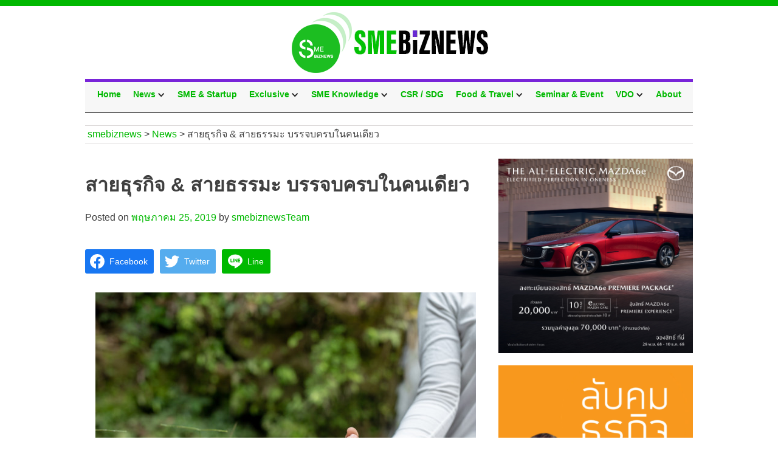

--- FILE ---
content_type: text/html; charset=UTF-8
request_url: https://www.smebiznews.com/2019/05/25/%E0%B8%AA%E0%B8%B2%E0%B8%A2%E0%B8%98%E0%B8%B8%E0%B8%A3%E0%B8%81%E0%B8%B4%E0%B8%88-%E0%B8%AA%E0%B8%B2%E0%B8%A2%E0%B8%98%E0%B8%A3%E0%B8%A3%E0%B8%A1%E0%B8%B0-%E0%B8%9A%E0%B8%A3%E0%B8%A3%E0%B8%88/
body_size: 17815
content:
<!doctype html>
<html lang="th">
<head>
	<meta charset="UTF-8">
	<meta name="viewport" content="width=device-width, initial-scale=1">
	<link rel="profile" href="https://gmpg.org/xfn/11">

	<link href="https://www.smebiznews.com/wp-content/themes/smebiznews-theme/css/normalize.css" rel="stylesheet" type="text/css">
	<link href="https://www.smebiznews.com/wp-content/themes/smebiznews-theme/css/webflow.css" rel="stylesheet" type="text/css">
	<link href="https://www.smebiznews.com/wp-content/themes/smebiznews-theme/css/smebiznews.webflow.css" rel="stylesheet" type="text/css">
	<script type="text/javascript">WebFont.load({  google: {    families: ["Kanit:regular,700:latin,thai"]  }});</script>
  	<!-- [if lt IE 9]><script src="https://cdnjs.cloudflare.com/ajax/libs/html5shiv/3.7.3/html5shiv.min.js" type="text/javascript"></script><![endif] -->
	<meta name='robots' content='index, follow, max-image-preview:large, max-snippet:-1, max-video-preview:-1' />

	<!-- This site is optimized with the Yoast SEO plugin v23.2 - https://yoast.com/wordpress/plugins/seo/ -->
	<title>สายธุรกิจ &amp; สายธรรมะ บรรจบครบในคนเดียว - smebiznews</title>
	<link rel="canonical" href="https://www.smebiznews.com/2019/05/25/สายธุรกิจ-สายธรรมะ-บรรจ/" />
	<meta property="og:locale" content="th_TH" />
	<meta property="og:type" content="article" />
	<meta property="og:title" content="สายธุรกิจ &amp; สายธรรมะ บรรจบครบในคนเดียว - smebiznews" />
	<meta property="og:description" content="&quot;ฐิติพร กาสมสัน&quot; เป็นทั้งนักธุรกิจ และอาจารย์สอนสมาธิหลักสูตรของหลวงพ่อวิริยังค์ สรินธโร สมาธิทำให้จิตตกผลึก ทำให้เรานิ่ง รอบคอบ และมองปัญหารอบด้าน" />
	<meta property="og:url" content="https://www.smebiznews.com/2019/05/25/สายธุรกิจ-สายธรรมะ-บรรจ/" />
	<meta property="og:site_name" content="smebiznews" />
	<meta property="article:published_time" content="2019-05-25T04:45:25+00:00" />
	<meta property="article:modified_time" content="2019-06-26T12:18:30+00:00" />
	<meta property="og:image" content="https://www.smebiznews.com/wp-content/uploads/2019/05/beautiful-girls-are-playing-yoga-park_1150-5683.jpg" />
	<meta property="og:image:width" content="626" />
	<meta property="og:image:height" content="417" />
	<meta property="og:image:type" content="image/jpeg" />
	<meta name="author" content="smebiznewsTeam" />
	<meta name="twitter:card" content="summary_large_image" />
	<meta name="twitter:label1" content="Written by" />
	<meta name="twitter:data1" content="smebiznewsTeam" />
	<script type="application/ld+json" class="yoast-schema-graph">{"@context":"https://schema.org","@graph":[{"@type":"Article","@id":"https://www.smebiznews.com/2019/05/25/%e0%b8%aa%e0%b8%b2%e0%b8%a2%e0%b8%98%e0%b8%b8%e0%b8%a3%e0%b8%81%e0%b8%b4%e0%b8%88-%e0%b8%aa%e0%b8%b2%e0%b8%a2%e0%b8%98%e0%b8%a3%e0%b8%a3%e0%b8%a1%e0%b8%b0-%e0%b8%9a%e0%b8%a3%e0%b8%a3%e0%b8%88/#article","isPartOf":{"@id":"https://www.smebiznews.com/2019/05/25/%e0%b8%aa%e0%b8%b2%e0%b8%a2%e0%b8%98%e0%b8%b8%e0%b8%a3%e0%b8%81%e0%b8%b4%e0%b8%88-%e0%b8%aa%e0%b8%b2%e0%b8%a2%e0%b8%98%e0%b8%a3%e0%b8%a3%e0%b8%a1%e0%b8%b0-%e0%b8%9a%e0%b8%a3%e0%b8%a3%e0%b8%88/"},"author":{"name":"smebiznewsTeam","@id":"https://www.smebiznews.com/#/schema/person/0aff20462d466d5cff2d73d7d99e1626"},"headline":"สายธุรกิจ &amp; สายธรรมะ บรรจบครบในคนเดียว","datePublished":"2019-05-25T04:45:25+00:00","dateModified":"2019-06-26T12:18:30+00:00","mainEntityOfPage":{"@id":"https://www.smebiznews.com/2019/05/25/%e0%b8%aa%e0%b8%b2%e0%b8%a2%e0%b8%98%e0%b8%b8%e0%b8%a3%e0%b8%81%e0%b8%b4%e0%b8%88-%e0%b8%aa%e0%b8%b2%e0%b8%a2%e0%b8%98%e0%b8%a3%e0%b8%a3%e0%b8%a1%e0%b8%b0-%e0%b8%9a%e0%b8%a3%e0%b8%a3%e0%b8%88/"},"wordCount":4,"commentCount":0,"publisher":{"@id":"https://www.smebiznews.com/#organization"},"image":{"@id":"https://www.smebiznews.com/2019/05/25/%e0%b8%aa%e0%b8%b2%e0%b8%a2%e0%b8%98%e0%b8%b8%e0%b8%a3%e0%b8%81%e0%b8%b4%e0%b8%88-%e0%b8%aa%e0%b8%b2%e0%b8%a2%e0%b8%98%e0%b8%a3%e0%b8%a3%e0%b8%a1%e0%b8%b0-%e0%b8%9a%e0%b8%a3%e0%b8%a3%e0%b8%88/#primaryimage"},"thumbnailUrl":"https://www.smebiznews.com/wp-content/uploads/2019/05/beautiful-girls-are-playing-yoga-park_1150-5683.jpg","articleSection":["News"],"inLanguage":"th","potentialAction":[{"@type":"CommentAction","name":"Comment","target":["https://www.smebiznews.com/2019/05/25/%e0%b8%aa%e0%b8%b2%e0%b8%a2%e0%b8%98%e0%b8%b8%e0%b8%a3%e0%b8%81%e0%b8%b4%e0%b8%88-%e0%b8%aa%e0%b8%b2%e0%b8%a2%e0%b8%98%e0%b8%a3%e0%b8%a3%e0%b8%a1%e0%b8%b0-%e0%b8%9a%e0%b8%a3%e0%b8%a3%e0%b8%88/#respond"]}]},{"@type":"WebPage","@id":"https://www.smebiznews.com/2019/05/25/%e0%b8%aa%e0%b8%b2%e0%b8%a2%e0%b8%98%e0%b8%b8%e0%b8%a3%e0%b8%81%e0%b8%b4%e0%b8%88-%e0%b8%aa%e0%b8%b2%e0%b8%a2%e0%b8%98%e0%b8%a3%e0%b8%a3%e0%b8%a1%e0%b8%b0-%e0%b8%9a%e0%b8%a3%e0%b8%a3%e0%b8%88/","url":"https://www.smebiznews.com/2019/05/25/%e0%b8%aa%e0%b8%b2%e0%b8%a2%e0%b8%98%e0%b8%b8%e0%b8%a3%e0%b8%81%e0%b8%b4%e0%b8%88-%e0%b8%aa%e0%b8%b2%e0%b8%a2%e0%b8%98%e0%b8%a3%e0%b8%a3%e0%b8%a1%e0%b8%b0-%e0%b8%9a%e0%b8%a3%e0%b8%a3%e0%b8%88/","name":"สายธุรกิจ &amp; สายธรรมะ บรรจบครบในคนเดียว - smebiznews","isPartOf":{"@id":"https://www.smebiznews.com/#website"},"primaryImageOfPage":{"@id":"https://www.smebiznews.com/2019/05/25/%e0%b8%aa%e0%b8%b2%e0%b8%a2%e0%b8%98%e0%b8%b8%e0%b8%a3%e0%b8%81%e0%b8%b4%e0%b8%88-%e0%b8%aa%e0%b8%b2%e0%b8%a2%e0%b8%98%e0%b8%a3%e0%b8%a3%e0%b8%a1%e0%b8%b0-%e0%b8%9a%e0%b8%a3%e0%b8%a3%e0%b8%88/#primaryimage"},"image":{"@id":"https://www.smebiznews.com/2019/05/25/%e0%b8%aa%e0%b8%b2%e0%b8%a2%e0%b8%98%e0%b8%b8%e0%b8%a3%e0%b8%81%e0%b8%b4%e0%b8%88-%e0%b8%aa%e0%b8%b2%e0%b8%a2%e0%b8%98%e0%b8%a3%e0%b8%a3%e0%b8%a1%e0%b8%b0-%e0%b8%9a%e0%b8%a3%e0%b8%a3%e0%b8%88/#primaryimage"},"thumbnailUrl":"https://www.smebiznews.com/wp-content/uploads/2019/05/beautiful-girls-are-playing-yoga-park_1150-5683.jpg","datePublished":"2019-05-25T04:45:25+00:00","dateModified":"2019-06-26T12:18:30+00:00","breadcrumb":{"@id":"https://www.smebiznews.com/2019/05/25/%e0%b8%aa%e0%b8%b2%e0%b8%a2%e0%b8%98%e0%b8%b8%e0%b8%a3%e0%b8%81%e0%b8%b4%e0%b8%88-%e0%b8%aa%e0%b8%b2%e0%b8%a2%e0%b8%98%e0%b8%a3%e0%b8%a3%e0%b8%a1%e0%b8%b0-%e0%b8%9a%e0%b8%a3%e0%b8%a3%e0%b8%88/#breadcrumb"},"inLanguage":"th","potentialAction":[{"@type":"ReadAction","target":["https://www.smebiznews.com/2019/05/25/%e0%b8%aa%e0%b8%b2%e0%b8%a2%e0%b8%98%e0%b8%b8%e0%b8%a3%e0%b8%81%e0%b8%b4%e0%b8%88-%e0%b8%aa%e0%b8%b2%e0%b8%a2%e0%b8%98%e0%b8%a3%e0%b8%a3%e0%b8%a1%e0%b8%b0-%e0%b8%9a%e0%b8%a3%e0%b8%a3%e0%b8%88/"]}]},{"@type":"ImageObject","inLanguage":"th","@id":"https://www.smebiznews.com/2019/05/25/%e0%b8%aa%e0%b8%b2%e0%b8%a2%e0%b8%98%e0%b8%b8%e0%b8%a3%e0%b8%81%e0%b8%b4%e0%b8%88-%e0%b8%aa%e0%b8%b2%e0%b8%a2%e0%b8%98%e0%b8%a3%e0%b8%a3%e0%b8%a1%e0%b8%b0-%e0%b8%9a%e0%b8%a3%e0%b8%a3%e0%b8%88/#primaryimage","url":"https://www.smebiznews.com/wp-content/uploads/2019/05/beautiful-girls-are-playing-yoga-park_1150-5683.jpg","contentUrl":"https://www.smebiznews.com/wp-content/uploads/2019/05/beautiful-girls-are-playing-yoga-park_1150-5683.jpg","width":626,"height":417},{"@type":"BreadcrumbList","@id":"https://www.smebiznews.com/2019/05/25/%e0%b8%aa%e0%b8%b2%e0%b8%a2%e0%b8%98%e0%b8%b8%e0%b8%a3%e0%b8%81%e0%b8%b4%e0%b8%88-%e0%b8%aa%e0%b8%b2%e0%b8%a2%e0%b8%98%e0%b8%a3%e0%b8%a3%e0%b8%a1%e0%b8%b0-%e0%b8%9a%e0%b8%a3%e0%b8%a3%e0%b8%88/#breadcrumb","itemListElement":[{"@type":"ListItem","position":1,"name":"Home","item":"https://www.smebiznews.com/"},{"@type":"ListItem","position":2,"name":"สายธุรกิจ &amp; สายธรรมะ บรรจบครบในคนเดียว"}]},{"@type":"WebSite","@id":"https://www.smebiznews.com/#website","url":"https://www.smebiznews.com/","name":"smebiznews","description":"smebiznews","publisher":{"@id":"https://www.smebiznews.com/#organization"},"potentialAction":[{"@type":"SearchAction","target":{"@type":"EntryPoint","urlTemplate":"https://www.smebiznews.com/?s={search_term_string}"},"query-input":"required name=search_term_string"}],"inLanguage":"th"},{"@type":"Organization","@id":"https://www.smebiznews.com/#organization","name":"smebiznews","url":"https://www.smebiznews.com/","logo":{"@type":"ImageObject","inLanguage":"th","@id":"https://www.smebiznews.com/#/schema/logo/image/","url":"https://www.smebiznews.com/wp-content/uploads/2019/05/logo_smes_news.png","contentUrl":"https://www.smebiznews.com/wp-content/uploads/2019/05/logo_smes_news.png","width":329,"height":100,"caption":"smebiznews"},"image":{"@id":"https://www.smebiznews.com/#/schema/logo/image/"}},{"@type":"Person","@id":"https://www.smebiznews.com/#/schema/person/0aff20462d466d5cff2d73d7d99e1626","name":"smebiznewsTeam","image":{"@type":"ImageObject","inLanguage":"th","@id":"https://www.smebiznews.com/#/schema/person/image/","url":"https://secure.gravatar.com/avatar/ae184a530f6e9a18ef209e1bd5a9d1c51a8308ad0c504c95bae78a0e053424f9?s=96&d=mm&r=g","contentUrl":"https://secure.gravatar.com/avatar/ae184a530f6e9a18ef209e1bd5a9d1c51a8308ad0c504c95bae78a0e053424f9?s=96&d=mm&r=g","caption":"smebiznewsTeam"},"url":"https://www.smebiznews.com/author/admin1/"}]}</script>
	<!-- / Yoast SEO plugin. -->


<link rel="alternate" title="oEmbed (JSON)" type="application/json+oembed" href="https://www.smebiznews.com/wp-json/oembed/1.0/embed?url=https%3A%2F%2Fwww.smebiznews.com%2F2019%2F05%2F25%2F%25e0%25b8%25aa%25e0%25b8%25b2%25e0%25b8%25a2%25e0%25b8%2598%25e0%25b8%25b8%25e0%25b8%25a3%25e0%25b8%2581%25e0%25b8%25b4%25e0%25b8%2588-%25e0%25b8%25aa%25e0%25b8%25b2%25e0%25b8%25a2%25e0%25b8%2598%25e0%25b8%25a3%25e0%25b8%25a3%25e0%25b8%25a1%25e0%25b8%25b0-%25e0%25b8%259a%25e0%25b8%25a3%25e0%25b8%25a3%25e0%25b8%2588%2F" />
<link rel="alternate" title="oEmbed (XML)" type="text/xml+oembed" href="https://www.smebiznews.com/wp-json/oembed/1.0/embed?url=https%3A%2F%2Fwww.smebiznews.com%2F2019%2F05%2F25%2F%25e0%25b8%25aa%25e0%25b8%25b2%25e0%25b8%25a2%25e0%25b8%2598%25e0%25b8%25b8%25e0%25b8%25a3%25e0%25b8%2581%25e0%25b8%25b4%25e0%25b8%2588-%25e0%25b8%25aa%25e0%25b8%25b2%25e0%25b8%25a2%25e0%25b8%2598%25e0%25b8%25a3%25e0%25b8%25a3%25e0%25b8%25a1%25e0%25b8%25b0-%25e0%25b8%259a%25e0%25b8%25a3%25e0%25b8%25a3%25e0%25b8%2588%2F&#038;format=xml" />
<style id='wp-img-auto-sizes-contain-inline-css' type='text/css'>
img:is([sizes=auto i],[sizes^="auto," i]){contain-intrinsic-size:3000px 1500px}
/*# sourceURL=wp-img-auto-sizes-contain-inline-css */
</style>
<style id='wp-emoji-styles-inline-css' type='text/css'>

	img.wp-smiley, img.emoji {
		display: inline !important;
		border: none !important;
		box-shadow: none !important;
		height: 1em !important;
		width: 1em !important;
		margin: 0 0.07em !important;
		vertical-align: -0.1em !important;
		background: none !important;
		padding: 0 !important;
	}
/*# sourceURL=wp-emoji-styles-inline-css */
</style>
<style id='wp-block-library-inline-css' type='text/css'>
:root{--wp-block-synced-color:#7a00df;--wp-block-synced-color--rgb:122,0,223;--wp-bound-block-color:var(--wp-block-synced-color);--wp-editor-canvas-background:#ddd;--wp-admin-theme-color:#007cba;--wp-admin-theme-color--rgb:0,124,186;--wp-admin-theme-color-darker-10:#006ba1;--wp-admin-theme-color-darker-10--rgb:0,107,160.5;--wp-admin-theme-color-darker-20:#005a87;--wp-admin-theme-color-darker-20--rgb:0,90,135;--wp-admin-border-width-focus:2px}@media (min-resolution:192dpi){:root{--wp-admin-border-width-focus:1.5px}}.wp-element-button{cursor:pointer}:root .has-very-light-gray-background-color{background-color:#eee}:root .has-very-dark-gray-background-color{background-color:#313131}:root .has-very-light-gray-color{color:#eee}:root .has-very-dark-gray-color{color:#313131}:root .has-vivid-green-cyan-to-vivid-cyan-blue-gradient-background{background:linear-gradient(135deg,#00d084,#0693e3)}:root .has-purple-crush-gradient-background{background:linear-gradient(135deg,#34e2e4,#4721fb 50%,#ab1dfe)}:root .has-hazy-dawn-gradient-background{background:linear-gradient(135deg,#faaca8,#dad0ec)}:root .has-subdued-olive-gradient-background{background:linear-gradient(135deg,#fafae1,#67a671)}:root .has-atomic-cream-gradient-background{background:linear-gradient(135deg,#fdd79a,#004a59)}:root .has-nightshade-gradient-background{background:linear-gradient(135deg,#330968,#31cdcf)}:root .has-midnight-gradient-background{background:linear-gradient(135deg,#020381,#2874fc)}:root{--wp--preset--font-size--normal:16px;--wp--preset--font-size--huge:42px}.has-regular-font-size{font-size:1em}.has-larger-font-size{font-size:2.625em}.has-normal-font-size{font-size:var(--wp--preset--font-size--normal)}.has-huge-font-size{font-size:var(--wp--preset--font-size--huge)}.has-text-align-center{text-align:center}.has-text-align-left{text-align:left}.has-text-align-right{text-align:right}.has-fit-text{white-space:nowrap!important}#end-resizable-editor-section{display:none}.aligncenter{clear:both}.items-justified-left{justify-content:flex-start}.items-justified-center{justify-content:center}.items-justified-right{justify-content:flex-end}.items-justified-space-between{justify-content:space-between}.screen-reader-text{border:0;clip-path:inset(50%);height:1px;margin:-1px;overflow:hidden;padding:0;position:absolute;width:1px;word-wrap:normal!important}.screen-reader-text:focus{background-color:#ddd;clip-path:none;color:#444;display:block;font-size:1em;height:auto;left:5px;line-height:normal;padding:15px 23px 14px;text-decoration:none;top:5px;width:auto;z-index:100000}html :where(.has-border-color){border-style:solid}html :where([style*=border-top-color]){border-top-style:solid}html :where([style*=border-right-color]){border-right-style:solid}html :where([style*=border-bottom-color]){border-bottom-style:solid}html :where([style*=border-left-color]){border-left-style:solid}html :where([style*=border-width]){border-style:solid}html :where([style*=border-top-width]){border-top-style:solid}html :where([style*=border-right-width]){border-right-style:solid}html :where([style*=border-bottom-width]){border-bottom-style:solid}html :where([style*=border-left-width]){border-left-style:solid}html :where(img[class*=wp-image-]){height:auto;max-width:100%}:where(figure){margin:0 0 1em}html :where(.is-position-sticky){--wp-admin--admin-bar--position-offset:var(--wp-admin--admin-bar--height,0px)}@media screen and (max-width:600px){html :where(.is-position-sticky){--wp-admin--admin-bar--position-offset:0px}}

/*# sourceURL=wp-block-library-inline-css */
</style><style id='global-styles-inline-css' type='text/css'>
:root{--wp--preset--aspect-ratio--square: 1;--wp--preset--aspect-ratio--4-3: 4/3;--wp--preset--aspect-ratio--3-4: 3/4;--wp--preset--aspect-ratio--3-2: 3/2;--wp--preset--aspect-ratio--2-3: 2/3;--wp--preset--aspect-ratio--16-9: 16/9;--wp--preset--aspect-ratio--9-16: 9/16;--wp--preset--color--black: #000000;--wp--preset--color--cyan-bluish-gray: #abb8c3;--wp--preset--color--white: #ffffff;--wp--preset--color--pale-pink: #f78da7;--wp--preset--color--vivid-red: #cf2e2e;--wp--preset--color--luminous-vivid-orange: #ff6900;--wp--preset--color--luminous-vivid-amber: #fcb900;--wp--preset--color--light-green-cyan: #7bdcb5;--wp--preset--color--vivid-green-cyan: #00d084;--wp--preset--color--pale-cyan-blue: #8ed1fc;--wp--preset--color--vivid-cyan-blue: #0693e3;--wp--preset--color--vivid-purple: #9b51e0;--wp--preset--gradient--vivid-cyan-blue-to-vivid-purple: linear-gradient(135deg,rgb(6,147,227) 0%,rgb(155,81,224) 100%);--wp--preset--gradient--light-green-cyan-to-vivid-green-cyan: linear-gradient(135deg,rgb(122,220,180) 0%,rgb(0,208,130) 100%);--wp--preset--gradient--luminous-vivid-amber-to-luminous-vivid-orange: linear-gradient(135deg,rgb(252,185,0) 0%,rgb(255,105,0) 100%);--wp--preset--gradient--luminous-vivid-orange-to-vivid-red: linear-gradient(135deg,rgb(255,105,0) 0%,rgb(207,46,46) 100%);--wp--preset--gradient--very-light-gray-to-cyan-bluish-gray: linear-gradient(135deg,rgb(238,238,238) 0%,rgb(169,184,195) 100%);--wp--preset--gradient--cool-to-warm-spectrum: linear-gradient(135deg,rgb(74,234,220) 0%,rgb(151,120,209) 20%,rgb(207,42,186) 40%,rgb(238,44,130) 60%,rgb(251,105,98) 80%,rgb(254,248,76) 100%);--wp--preset--gradient--blush-light-purple: linear-gradient(135deg,rgb(255,206,236) 0%,rgb(152,150,240) 100%);--wp--preset--gradient--blush-bordeaux: linear-gradient(135deg,rgb(254,205,165) 0%,rgb(254,45,45) 50%,rgb(107,0,62) 100%);--wp--preset--gradient--luminous-dusk: linear-gradient(135deg,rgb(255,203,112) 0%,rgb(199,81,192) 50%,rgb(65,88,208) 100%);--wp--preset--gradient--pale-ocean: linear-gradient(135deg,rgb(255,245,203) 0%,rgb(182,227,212) 50%,rgb(51,167,181) 100%);--wp--preset--gradient--electric-grass: linear-gradient(135deg,rgb(202,248,128) 0%,rgb(113,206,126) 100%);--wp--preset--gradient--midnight: linear-gradient(135deg,rgb(2,3,129) 0%,rgb(40,116,252) 100%);--wp--preset--font-size--small: 13px;--wp--preset--font-size--medium: 20px;--wp--preset--font-size--large: 36px;--wp--preset--font-size--x-large: 42px;--wp--preset--spacing--20: 0.44rem;--wp--preset--spacing--30: 0.67rem;--wp--preset--spacing--40: 1rem;--wp--preset--spacing--50: 1.5rem;--wp--preset--spacing--60: 2.25rem;--wp--preset--spacing--70: 3.38rem;--wp--preset--spacing--80: 5.06rem;--wp--preset--shadow--natural: 6px 6px 9px rgba(0, 0, 0, 0.2);--wp--preset--shadow--deep: 12px 12px 50px rgba(0, 0, 0, 0.4);--wp--preset--shadow--sharp: 6px 6px 0px rgba(0, 0, 0, 0.2);--wp--preset--shadow--outlined: 6px 6px 0px -3px rgb(255, 255, 255), 6px 6px rgb(0, 0, 0);--wp--preset--shadow--crisp: 6px 6px 0px rgb(0, 0, 0);}:where(.is-layout-flex){gap: 0.5em;}:where(.is-layout-grid){gap: 0.5em;}body .is-layout-flex{display: flex;}.is-layout-flex{flex-wrap: wrap;align-items: center;}.is-layout-flex > :is(*, div){margin: 0;}body .is-layout-grid{display: grid;}.is-layout-grid > :is(*, div){margin: 0;}:where(.wp-block-columns.is-layout-flex){gap: 2em;}:where(.wp-block-columns.is-layout-grid){gap: 2em;}:where(.wp-block-post-template.is-layout-flex){gap: 1.25em;}:where(.wp-block-post-template.is-layout-grid){gap: 1.25em;}.has-black-color{color: var(--wp--preset--color--black) !important;}.has-cyan-bluish-gray-color{color: var(--wp--preset--color--cyan-bluish-gray) !important;}.has-white-color{color: var(--wp--preset--color--white) !important;}.has-pale-pink-color{color: var(--wp--preset--color--pale-pink) !important;}.has-vivid-red-color{color: var(--wp--preset--color--vivid-red) !important;}.has-luminous-vivid-orange-color{color: var(--wp--preset--color--luminous-vivid-orange) !important;}.has-luminous-vivid-amber-color{color: var(--wp--preset--color--luminous-vivid-amber) !important;}.has-light-green-cyan-color{color: var(--wp--preset--color--light-green-cyan) !important;}.has-vivid-green-cyan-color{color: var(--wp--preset--color--vivid-green-cyan) !important;}.has-pale-cyan-blue-color{color: var(--wp--preset--color--pale-cyan-blue) !important;}.has-vivid-cyan-blue-color{color: var(--wp--preset--color--vivid-cyan-blue) !important;}.has-vivid-purple-color{color: var(--wp--preset--color--vivid-purple) !important;}.has-black-background-color{background-color: var(--wp--preset--color--black) !important;}.has-cyan-bluish-gray-background-color{background-color: var(--wp--preset--color--cyan-bluish-gray) !important;}.has-white-background-color{background-color: var(--wp--preset--color--white) !important;}.has-pale-pink-background-color{background-color: var(--wp--preset--color--pale-pink) !important;}.has-vivid-red-background-color{background-color: var(--wp--preset--color--vivid-red) !important;}.has-luminous-vivid-orange-background-color{background-color: var(--wp--preset--color--luminous-vivid-orange) !important;}.has-luminous-vivid-amber-background-color{background-color: var(--wp--preset--color--luminous-vivid-amber) !important;}.has-light-green-cyan-background-color{background-color: var(--wp--preset--color--light-green-cyan) !important;}.has-vivid-green-cyan-background-color{background-color: var(--wp--preset--color--vivid-green-cyan) !important;}.has-pale-cyan-blue-background-color{background-color: var(--wp--preset--color--pale-cyan-blue) !important;}.has-vivid-cyan-blue-background-color{background-color: var(--wp--preset--color--vivid-cyan-blue) !important;}.has-vivid-purple-background-color{background-color: var(--wp--preset--color--vivid-purple) !important;}.has-black-border-color{border-color: var(--wp--preset--color--black) !important;}.has-cyan-bluish-gray-border-color{border-color: var(--wp--preset--color--cyan-bluish-gray) !important;}.has-white-border-color{border-color: var(--wp--preset--color--white) !important;}.has-pale-pink-border-color{border-color: var(--wp--preset--color--pale-pink) !important;}.has-vivid-red-border-color{border-color: var(--wp--preset--color--vivid-red) !important;}.has-luminous-vivid-orange-border-color{border-color: var(--wp--preset--color--luminous-vivid-orange) !important;}.has-luminous-vivid-amber-border-color{border-color: var(--wp--preset--color--luminous-vivid-amber) !important;}.has-light-green-cyan-border-color{border-color: var(--wp--preset--color--light-green-cyan) !important;}.has-vivid-green-cyan-border-color{border-color: var(--wp--preset--color--vivid-green-cyan) !important;}.has-pale-cyan-blue-border-color{border-color: var(--wp--preset--color--pale-cyan-blue) !important;}.has-vivid-cyan-blue-border-color{border-color: var(--wp--preset--color--vivid-cyan-blue) !important;}.has-vivid-purple-border-color{border-color: var(--wp--preset--color--vivid-purple) !important;}.has-vivid-cyan-blue-to-vivid-purple-gradient-background{background: var(--wp--preset--gradient--vivid-cyan-blue-to-vivid-purple) !important;}.has-light-green-cyan-to-vivid-green-cyan-gradient-background{background: var(--wp--preset--gradient--light-green-cyan-to-vivid-green-cyan) !important;}.has-luminous-vivid-amber-to-luminous-vivid-orange-gradient-background{background: var(--wp--preset--gradient--luminous-vivid-amber-to-luminous-vivid-orange) !important;}.has-luminous-vivid-orange-to-vivid-red-gradient-background{background: var(--wp--preset--gradient--luminous-vivid-orange-to-vivid-red) !important;}.has-very-light-gray-to-cyan-bluish-gray-gradient-background{background: var(--wp--preset--gradient--very-light-gray-to-cyan-bluish-gray) !important;}.has-cool-to-warm-spectrum-gradient-background{background: var(--wp--preset--gradient--cool-to-warm-spectrum) !important;}.has-blush-light-purple-gradient-background{background: var(--wp--preset--gradient--blush-light-purple) !important;}.has-blush-bordeaux-gradient-background{background: var(--wp--preset--gradient--blush-bordeaux) !important;}.has-luminous-dusk-gradient-background{background: var(--wp--preset--gradient--luminous-dusk) !important;}.has-pale-ocean-gradient-background{background: var(--wp--preset--gradient--pale-ocean) !important;}.has-electric-grass-gradient-background{background: var(--wp--preset--gradient--electric-grass) !important;}.has-midnight-gradient-background{background: var(--wp--preset--gradient--midnight) !important;}.has-small-font-size{font-size: var(--wp--preset--font-size--small) !important;}.has-medium-font-size{font-size: var(--wp--preset--font-size--medium) !important;}.has-large-font-size{font-size: var(--wp--preset--font-size--large) !important;}.has-x-large-font-size{font-size: var(--wp--preset--font-size--x-large) !important;}
/*# sourceURL=global-styles-inline-css */
</style>

<style id='classic-theme-styles-inline-css' type='text/css'>
/*! This file is auto-generated */
.wp-block-button__link{color:#fff;background-color:#32373c;border-radius:9999px;box-shadow:none;text-decoration:none;padding:calc(.667em + 2px) calc(1.333em + 2px);font-size:1.125em}.wp-block-file__button{background:#32373c;color:#fff;text-decoration:none}
/*# sourceURL=/wp-includes/css/classic-themes.min.css */
</style>
<link rel='stylesheet' id='wp-banners-css-css' href='https://www.smebiznews.com/wp-content/plugins/custom-banners/assets/css/wp-banners.css?ver=6.9' type='text/css' media='all' />
<link rel='stylesheet' id='seed-social-css' href='https://www.smebiznews.com/wp-content/plugins/seed-social/style.css?ver=2021.02' type='text/css' media='all' />
<link rel='stylesheet' id='wf-wp-menu-css' href='https://www.smebiznews.com/wp-content/plugins/webflow-to-wordpress-menu/public/css/wf-wp-menu-public.css?ver=1.0.0' type='text/css' media='all' />
<link rel='stylesheet' id='wp-pagenavi-css' href='https://www.smebiznews.com/wp-content/plugins/wp-pagenavi/pagenavi-css.css?ver=2.70' type='text/css' media='all' />
<link rel='stylesheet' id='smebiznews-theme-style-css' href='https://www.smebiznews.com/wp-content/themes/smebiznews-theme/style.css?ver=6.9' type='text/css' media='all' />
<link rel='stylesheet' id='flexslider_css-css' href='https://www.smebiznews.com/wp-content/themes/smebiznews-theme/css/flexslider.css?ver=6.9' type='text/css' media='all' />
<link rel='stylesheet' id='video-js-css' href='https://www.smebiznews.com/wp-content/plugins/video-embed-thumbnail-generator/video-js/v5/video-js.min.css?ver=5.20.5' type='text/css' media='all' />
<link rel='stylesheet' id='video-js-kg-skin-css' href='https://www.smebiznews.com/wp-content/plugins/video-embed-thumbnail-generator/video-js/v5/kg-video-js-skin.css?ver=4.7.4b' type='text/css' media='all' />
<link rel='stylesheet' id='kgvid_video_styles-css' href='https://www.smebiznews.com/wp-content/plugins/video-embed-thumbnail-generator/css/kgvid_styles.css?ver=4.7.4b' type='text/css' media='all' />
<script type="text/javascript" src="https://www.smebiznews.com/wp-content/themes/smebiznews-theme/js/jquery.min.js?ver=1.11.3" id="jquery-js"></script>
<script type="text/javascript" src="https://www.smebiznews.com/wp-content/plugins/webflow-to-wordpress-menu/public/js/wf-wp-menu-public.js?ver=1.0.0" id="wf-wp-menu-js"></script>
<script type="text/javascript" src="https://www.smebiznews.com/wp-content/themes/smebiznews-theme/js/jquery.flexslider.js?ver=6.9" id="flexslider-js"></script>
<link rel="https://api.w.org/" href="https://www.smebiznews.com/wp-json/" /><link rel="alternate" title="JSON" type="application/json" href="https://www.smebiznews.com/wp-json/wp/v2/posts/276" /><link rel="EditURI" type="application/rsd+xml" title="RSD" href="https://www.smebiznews.com/xmlrpc.php?rsd" />
<meta name="generator" content="WordPress 6.9" />
<link rel='shortlink' href='https://www.smebiznews.com/?p=276' />
<style type="text/css" media="screen"></style><!-- Global site tag (gtag.js) - Google Analytics -->
<script async src="https://www.googletagmanager.com/gtag/js?id=UA-166911239-1"></script>
<script>
window.dataLayer = window.dataLayer || [];
function gtag(){dataLayer.push(arguments);}
gtag('js', new Date());
gtag('config', 'UA-166911239-1');
</script><script type="text/javascript" charset="utf-8">
		(function(jQuery){
			jQuery(window).load(function() {
				jQuery('.flexslider').flexslider({
        	animationLoop: true
				});
			});
		}(jQuery));
		</script><link rel="pingback" href="https://www.smebiznews.com/xmlrpc.php">		<style type="text/css">
					.site-title,
			.site-description {
				position: absolute;
				clip: rect(1px, 1px, 1px, 1px);
			}
				</style>
		</head>

<body class="wp-singular post-template-default single single-post postid-276 single-format-standard wp-custom-logo wp-theme-smebiznews-theme">
<div id="page" class="site">

<div class="hearder">
    <div class="container w-container">
	<a href="https://www.smebiznews.com/" class="image-link" rel="home"><img width="329" height="100" src="https://www.smebiznews.com/wp-content/uploads/2019/05/logo_smes_news.png" class="image" alt="smebiznews" decoding="async" srcset="https://www.smebiznews.com/wp-content/uploads/2019/05/logo_smes_news.png 329w, https://www.smebiznews.com/wp-content/uploads/2019/05/logo_smes_news-300x91.png 300w" sizes="(max-width: 329px) 100vw, 329px" /></a>				<p class="site-title"><a href="https://www.smebiznews.com/" rel="home">smebiznews</a></p>
								<p class="site-description">smebiznews</p>
			

      	<div data-collapse="medium" data-animation="default" data-duration="400" id="navber" class="w-nav">
			<div class="container-4 w-container">
				<nav role="navigation" class="nav-menu w-nav-menu">
					<a href="/" class="mainmenu w-nav-link">Home</a><div data-delay="0" data-hover="1" class="w-dropdown"><div class="dropdown-toggle-2 w-dropdown-toggle"><div class="icon-2 w-icon-dropdown-toggle"></div><div><a href="https://www.smebiznews.com/category/news/">News</a></div></div><nav class="w-dropdown-list"><a href="https://www.smebiznews.com/category/news/pr-news/" class="dropdown-link w-dropdown-link">PR news</a></nav></div><a href="https://www.smebiznews.com/category/sme-startup/" class="mainmenu w-nav-link">SME & Startup</a><div data-delay="0" data-hover="1" class="w-dropdown"><div class="dropdown-toggle-2 w-dropdown-toggle"><div class="icon-2 w-icon-dropdown-toggle"></div><div><a href="https://www.smebiznews.com/category/exclusive/">Exclusive</a></div></div><nav class="w-dropdown-list"><a href="https://www.smebiznews.com/category/exclusive/interview/" class="dropdown-link w-dropdown-link">Interview</a><a href="https://www.smebiznews.com/category/exclusive/opinion/" class="dropdown-link w-dropdown-link">Opinion</a></nav></div><div data-delay="0" data-hover="1" class="w-dropdown"><div class="dropdown-toggle-2 w-dropdown-toggle"><div class="icon-2 w-icon-dropdown-toggle"></div><div><a href="https://www.smebiznews.com/category/sme-knowledge/">SME Knowledge</a></div></div><nav class="w-dropdown-list"><a href="https://www.smebiznews.com/category/sme-knowledge/branding-story-telling/" class="dropdown-link w-dropdown-link">Branding & Story Telling</a><a href="https://www.smebiznews.com/category/sme-knowledge/marketing/" class="dropdown-link w-dropdown-link">Marketing</a><a href="https://www.smebiznews.com/category/sme-knowledge/smes-go-inter/" class="dropdown-link w-dropdown-link">SMEs Go Inter</a></nav></div><a href="https://www.smebiznews.com/category/csr-sdg/" class="mainmenu w-nav-link">CSR / SDG</a><div data-delay="0" data-hover="1" class="w-dropdown"><div class="dropdown-toggle-2 w-dropdown-toggle"><div class="icon-2 w-icon-dropdown-toggle"></div><div><a href="https://www.smebiznews.com/category/food-travel/">Food & Travel</a></div></div><nav class="w-dropdown-list"><a href="https://www.smebiznews.com/category/food-travel/organic-living/" class="dropdown-link w-dropdown-link">Organic Living</a><a href="https://www.smebiznews.com/category/food-travel/trip-taste/" class="dropdown-link w-dropdown-link">Trip & Taste</a></nav></div><a href="https://www.smebiznews.com/category/seminar-event/" class="mainmenu w-nav-link">Seminar & Event</a><div data-delay="0" data-hover="1" class="w-dropdown"><div class="dropdown-toggle-2 w-dropdown-toggle"><div class="icon-2 w-icon-dropdown-toggle"></div><div><a href="https://www.smebiznews.com/category/vdo/">VDO</a></div></div><nav class="w-dropdown-list"><a href="https://www.smebiznews.com/category/vdo/ceo-talk/" class="dropdown-link w-dropdown-link">CEO Talk</a><a href="https://www.smebiznews.com/category/vdo/sme-champion/" class="dropdown-link w-dropdown-link">SMEs Champion</a></nav></div><a href="https://www.smebiznews.com/about/" class="mainmenu w-nav-link">About</a>
				</nav>
				<div class="w-nav-button">
					<div class="w-icon-nav-menu"></div>
				</div>
			</div>
    	</div>
  </div>
</div>
<div id="content" class="site-content">
	<div class="w-container">

							<div class="breadcrumbs" typeof="BreadcrumbList" vocab="https://schema.org/">
					<!-- Breadcrumb NavXT 7.0.2 -->
<span property="itemListElement" typeof="ListItem"><a property="item" typeof="WebPage" title="Go to smebiznews." href="https://www.smebiznews.com" class="home" ><span property="name">smebiznews</span></a><meta property="position" content="1"></span> &gt; <span property="itemListElement" typeof="ListItem"><a property="item" typeof="WebPage" title="Go to the News หมวดหมู่ archives." href="https://www.smebiznews.com/category/news/" class="taxonomy category" ><span property="name">News</span></a><meta property="position" content="2"></span> &gt; <span property="itemListElement" typeof="ListItem"><span property="name" class="post post-post current-item">สายธุรกิจ &amp; สายธรรมะ บรรจบครบในคนเดียว</span><meta property="url" content="https://www.smebiznews.com/2019/05/25/%e0%b8%aa%e0%b8%b2%e0%b8%a2%e0%b8%98%e0%b8%b8%e0%b8%a3%e0%b8%81%e0%b8%b4%e0%b8%88-%e0%b8%aa%e0%b8%b2%e0%b8%a2%e0%b8%98%e0%b8%a3%e0%b8%a3%e0%b8%a1%e0%b8%b0-%e0%b8%9a%e0%b8%a3%e0%b8%a3%e0%b8%88/"><meta property="position" content="3"></span>				</div>
			
	</div>
</div><div class="wrapper-content">
    <div id="w-node-579d795a4b8a-903dcaa6" class="w-container">

	<div class="columns-3 w-row">
        <div class="w-col w-col-8">

		<article id="post-276" class="post-276 post type-post status-publish format-standard has-post-thumbnail hentry category-news">
	<header class="entry-header">
		<h1 class="entry-title">สายธุรกิจ &amp; สายธรรมะ บรรจบครบในคนเดียว</h1>			<div class="entry-meta">
				<span class="posted-on">Posted on <a href="https://www.smebiznews.com/2019/05/25/%e0%b8%aa%e0%b8%b2%e0%b8%a2%e0%b8%98%e0%b8%b8%e0%b8%a3%e0%b8%81%e0%b8%b4%e0%b8%88-%e0%b8%aa%e0%b8%b2%e0%b8%a2%e0%b8%98%e0%b8%a3%e0%b8%a3%e0%b8%a1%e0%b8%b0-%e0%b8%9a%e0%b8%a3%e0%b8%a3%e0%b8%88/" rel="bookmark"><time class="entry-date published" datetime="2019-05-25T11:45:25+07:00">พฤษภาคม 25, 2019</time><time class="updated" datetime="2019-06-26T19:18:30+07:00">มิถุนายน 26, 2019</time></a></span><span class="byline"> by <span class="author vcard"><a class="url fn n" href="https://www.smebiznews.com/author/admin1/">smebiznewsTeam</a></span></span>			</div><!-- .entry-meta -->
			</header><!-- .entry-header -->

	
	<div class="entry-content">
		<ul data-list="seed-social" class="seed-social -top"><li class="facebook"><a href="https://www.facebook.com/share.php?u=https%3A%2F%2Fwww.smebiznews.com%2F2019%2F05%2F25%2F%25e0%25b8%25aa%25e0%25b8%25b2%25e0%25b8%25a2%25e0%25b8%2598%25e0%25b8%25b8%25e0%25b8%25a3%25e0%25b8%2581%25e0%25b8%25b4%25e0%25b8%2588-%25e0%25b8%25aa%25e0%25b8%25b2%25e0%25b8%25a2%25e0%25b8%2598%25e0%25b8%25a3%25e0%25b8%25a3%25e0%25b8%25a1%25e0%25b8%25b0-%25e0%25b8%259a%25e0%25b8%25a3%25e0%25b8%25a3%25e0%25b8%2588%2F" data-href="https://www.facebook.com/share.php?u=https%3A%2F%2Fwww.smebiznews.com%2F2019%2F05%2F25%2F%25e0%25b8%25aa%25e0%25b8%25b2%25e0%25b8%25a2%25e0%25b8%2598%25e0%25b8%25b8%25e0%25b8%25a3%25e0%25b8%2581%25e0%25b8%25b4%25e0%25b8%2588-%25e0%25b8%25aa%25e0%25b8%25b2%25e0%25b8%25a2%25e0%25b8%2598%25e0%25b8%25a3%25e0%25b8%25a3%25e0%25b8%25a1%25e0%25b8%25b0-%25e0%25b8%259a%25e0%25b8%25a3%25e0%25b8%25a3%25e0%25b8%2588%2F" class="seed-social-btn" target="seed-social"><svg class="ss-facebook" role="img" width="24" height="24" viewBox="0 0 24 24" xmlns="http://www.w3.org/2000/svg" fill="currentColor"><title>Facebook icon</title><path d="M23.9981 11.9991C23.9981 5.37216 18.626 0 11.9991 0C5.37216 0 0 5.37216 0 11.9991C0 17.9882 4.38789 22.9522 10.1242 23.8524V15.4676H7.07758V11.9991H10.1242V9.35553C10.1242 6.34826 11.9156 4.68714 14.6564 4.68714C15.9692 4.68714 17.3424 4.92149 17.3424 4.92149V7.87439H15.8294C14.3388 7.87439 13.8739 8.79933 13.8739 9.74824V11.9991H17.2018L16.6698 15.4676H13.8739V23.8524C19.6103 22.9522 23.9981 17.9882 23.9981 11.9991Z"/></svg><span class="text">Facebook</span><span class="count"></span></a></li><li class="twitter"><a href="https://twitter.com/share?url=https%3A%2F%2Fwww.smebiznews.com%2F2019%2F05%2F25%2F%25e0%25b8%25aa%25e0%25b8%25b2%25e0%25b8%25a2%25e0%25b8%2598%25e0%25b8%25b8%25e0%25b8%25a3%25e0%25b8%2581%25e0%25b8%25b4%25e0%25b8%2588-%25e0%25b8%25aa%25e0%25b8%25b2%25e0%25b8%25a2%25e0%25b8%2598%25e0%25b8%25a3%25e0%25b8%25a3%25e0%25b8%25a1%25e0%25b8%25b0-%25e0%25b8%259a%25e0%25b8%25a3%25e0%25b8%25a3%25e0%25b8%2588%2F&text=%E0%B8%AA%E0%B8%B2%E0%B8%A2%E0%B8%98%E0%B8%B8%E0%B8%A3%E0%B8%81%E0%B8%B4%E0%B8%88+%26amp%3B+%E0%B8%AA%E0%B8%B2%E0%B8%A2%E0%B8%98%E0%B8%A3%E0%B8%A3%E0%B8%A1%E0%B8%B0+%E0%B8%9A%E0%B8%A3%E0%B8%A3%E0%B8%88%E0%B8%9A%E0%B8%84%E0%B8%A3%E0%B8%9A%E0%B9%83%E0%B8%99%E0%B8%84%E0%B8%99%E0%B9%80%E0%B8%94%E0%B8%B5%E0%B8%A2%E0%B8%A7" data-href="https://twitter.com/share?url=https%3A%2F%2Fwww.smebiznews.com%2F2019%2F05%2F25%2F%25e0%25b8%25aa%25e0%25b8%25b2%25e0%25b8%25a2%25e0%25b8%2598%25e0%25b8%25b8%25e0%25b8%25a3%25e0%25b8%2581%25e0%25b8%25b4%25e0%25b8%2588-%25e0%25b8%25aa%25e0%25b8%25b2%25e0%25b8%25a2%25e0%25b8%2598%25e0%25b8%25a3%25e0%25b8%25a3%25e0%25b8%25a1%25e0%25b8%25b0-%25e0%25b8%259a%25e0%25b8%25a3%25e0%25b8%25a3%25e0%25b8%2588%2F&text=%E0%B8%AA%E0%B8%B2%E0%B8%A2%E0%B8%98%E0%B8%B8%E0%B8%A3%E0%B8%81%E0%B8%B4%E0%B8%88+%26amp%3B+%E0%B8%AA%E0%B8%B2%E0%B8%A2%E0%B8%98%E0%B8%A3%E0%B8%A3%E0%B8%A1%E0%B8%B0+%E0%B8%9A%E0%B8%A3%E0%B8%A3%E0%B8%88%E0%B8%9A%E0%B8%84%E0%B8%A3%E0%B8%9A%E0%B9%83%E0%B8%99%E0%B8%84%E0%B8%99%E0%B9%80%E0%B8%94%E0%B8%B5%E0%B8%A2%E0%B8%A7" class="seed-social-btn" target="seed-social"><svg class="ss-twitter" role="img" width="24" height="24" fill="currentColor" viewBox="0 0 24 24" xmlns="http://www.w3.org/2000/svg"><title>Twitter icon</title><path d="M23.954 4.569c-.885.389-1.83.654-2.825.775 1.014-.611 1.794-1.574 2.163-2.723-.951.555-2.005.959-3.127 1.184-.896-.959-2.173-1.559-3.591-1.559-2.717 0-4.92 2.203-4.92 4.917 0 .39.045.765.127 1.124C7.691 8.094 4.066 6.13 1.64 3.161c-.427.722-.666 1.561-.666 2.475 0 1.71.87 3.213 2.188 4.096-.807-.026-1.566-.248-2.228-.616v.061c0 2.385 1.693 4.374 3.946 4.827-.413.111-.849.171-1.296.171-.314 0-.615-.03-.916-.086.631 1.953 2.445 3.377 4.604 3.417-1.68 1.319-3.809 2.105-6.102 2.105-.39 0-.779-.023-1.17-.067 2.189 1.394 4.768 2.209 7.557 2.209 9.054 0 13.999-7.496 13.999-13.986 0-.209 0-.42-.015-.63.961-.689 1.8-1.56 2.46-2.548l-.047-.02z"/></svg><span class="text">Twitter</span><span class="count"></span></a></li><li class="line"><a href="https://lineit.line.me/share/ui?url=https%3A%2F%2Fwww.smebiznews.com%2F2019%2F05%2F25%2F%25e0%25b8%25aa%25e0%25b8%25b2%25e0%25b8%25a2%25e0%25b8%2598%25e0%25b8%25b8%25e0%25b8%25a3%25e0%25b8%2581%25e0%25b8%25b4%25e0%25b8%2588-%25e0%25b8%25aa%25e0%25b8%25b2%25e0%25b8%25a2%25e0%25b8%2598%25e0%25b8%25a3%25e0%25b8%25a3%25e0%25b8%25a1%25e0%25b8%25b0-%25e0%25b8%259a%25e0%25b8%25a3%25e0%25b8%25a3%25e0%25b8%2588%2F" data-href="https://lineit.line.me/share/ui?url=https%3A%2F%2Fwww.smebiznews.com%2F2019%2F05%2F25%2F%25e0%25b8%25aa%25e0%25b8%25b2%25e0%25b8%25a2%25e0%25b8%2598%25e0%25b8%25b8%25e0%25b8%25a3%25e0%25b8%2581%25e0%25b8%25b4%25e0%25b8%2588-%25e0%25b8%25aa%25e0%25b8%25b2%25e0%25b8%25a2%25e0%25b8%2598%25e0%25b8%25a3%25e0%25b8%25a3%25e0%25b8%25a1%25e0%25b8%25b0-%25e0%25b8%259a%25e0%25b8%25a3%25e0%25b8%25a3%25e0%25b8%2588%2F" class="seed-social-btn" target="seed-social -line"><svg class="ss-line" role="img" width="24" height="24" fill="currentColor" viewBox="0 0 24 24" xmlns="http://www.w3.org/2000/svg"><title>LINE icon</title><path d="M19.365 9.863c.349 0 .63.285.63.631 0 .345-.281.63-.63.63H17.61v1.125h1.755c.349 0 .63.283.63.63 0 .344-.281.629-.63.629h-2.386c-.345 0-.627-.285-.627-.629V8.108c0-.345.282-.63.63-.63h2.386c.346 0 .627.285.627.63 0 .349-.281.63-.63.63H17.61v1.125h1.755zm-3.855 3.016c0 .27-.174.51-.432.596-.064.021-.133.031-.199.031-.211 0-.391-.09-.51-.25l-2.443-3.317v2.94c0 .344-.279.629-.631.629-.346 0-.626-.285-.626-.629V8.108c0-.27.173-.51.43-.595.06-.023.136-.033.194-.033.195 0 .375.104.495.254l2.462 3.33V8.108c0-.345.282-.63.63-.63.345 0 .63.285.63.63v4.771zm-5.741 0c0 .344-.282.629-.631.629-.345 0-.627-.285-.627-.629V8.108c0-.345.282-.63.63-.63.346 0 .628.285.628.63v4.771zm-2.466.629H4.917c-.345 0-.63-.285-.63-.629V8.108c0-.345.285-.63.63-.63.348 0 .63.285.63.63v4.141h1.756c.348 0 .629.283.629.63 0 .344-.282.629-.629.629M24 10.314C24 4.943 18.615.572 12 .572S0 4.943 0 10.314c0 4.811 4.27 8.842 10.035 9.608.391.082.923.258 1.058.59.12.301.079.766.038 1.08l-.164 1.02c-.045.301-.24 1.186 1.049.645 1.291-.539 6.916-4.078 9.436-6.975C23.176 14.393 24 12.458 24 10.314"/></svg><span class="text">Line</span><span class="count"></span></a></li></ul><h3><img fetchpriority="high" decoding="async" class="wp-image-988 size-full aligncenter" src="https://www.smebiznews.com/wp-content/uploads/2019/05/beautiful-girls-are-playing-yoga-park_1150-5683.jpg" alt="" width="626" height="417" srcset="https://www.smebiznews.com/wp-content/uploads/2019/05/beautiful-girls-are-playing-yoga-park_1150-5683.jpg 626w, https://www.smebiznews.com/wp-content/uploads/2019/05/beautiful-girls-are-playing-yoga-park_1150-5683-300x200.jpg 300w" sizes="(max-width: 626px) 100vw, 626px" /></h3>
<h3>&#8220;ฐิติพร กาสมสัน&#8221; เป็นทั้งนักธุรกิจ และอาจารย์สอนสมาธิหลักสูตรของหลวงพ่อวิริยังค์ สรินธโร สมาธิทำให้จิตตกผลึก ทำให้เรานิ่ง รอบคอบ และมองปัญหารอบด้าน</h3>
<p><strong>&#8220;ฐิติพร กาสมสัน&#8221; ประธานสภาอุตสาหกรรมการท่องเที่ยว จ.ตาก และนายกสมาคมธุรกิจการท่องเที่ยวจังหวัดตาก</strong> กล่าวในรายการ &#8220;ลับคมธุรกิจ&#8221; ทางคลื่นมิติข่าว 90.5 ว่า ตนเองทำธุรกิจหลายอย่าง ทั้งทำทัวร์ และรีสอร์ท และยังทำงานเพื่อสังคมอีกด้วย</p>
<p>&#8220;สิ่งใดที่เราสามารถจะทำให้กับสังคมบ้านเกิดของเราได้ เราก็ยินดี ขณะเดียวกัน การทำงานสังคมอย่างเดียวก็จะอยู่ไม่ได้ ถ้าเราไม่มีธุรกิจที่จะดูแล&#8221; ฐิติพรกล่าว</p>
<p>นอกจากทำธุรกิจแล้ว &#8220;ฐิติพร กาสมสัน&#8221; ยังทำหน้าที่เป็นอาจารย์สอนสมาธิหลักสูตรของพระอาจารย์หลวงพ่อวิริยังค์ สรินธโร ด้วย โดยจุดที่เริ่มต้นเข้าสู่สายธรรมะ ฐิติพร ขอยืมคำของรุ่นพี่สายบุญที่บอกว่า &#8220;เมื่อถึงเวลา บุญของเรามาถึง เราก็จะเดินเข้าไป&#8221; จากเดิมที่เป็นคนไม่เคยเข้าวัด เพราะด้วยหน้าที่การงาน และต้องดูแลครอบครัว ทำให้ไม่มีเวลาที่จะเข้าวัด</p>
<p>แต่เมื่อถึงวันหนึ่ง เราก็เดินเข้าไปในวัดเอง เหตุผลก็คือ เราเกิดทุกข์ ต้องการสิ่งยึดเหนี่ยว บางคนอาจจะฆ่าตัวตาย ทำร้ายตัวเอง แต่ตนเองมองว่าชีวิตต้องสู้ และได้เห็นรูปของพระอาจารย์หลวงพ่อวิริยังค์ สรินธโร ที่วัดมณีไพรสณฑ์ อ.แม่สอด จ.ตาก ทำให้เดินเข้าไปในวัด ไปสมัครเรียนหลักสูตรครูสมาธิสำหรับสอนตัวเอง เวลาเรียน 6 เดือน ทุกวันเสาร์-อาทิตย์ ตั้งแต่ 08.00-18.00 น. มีทั้งทฤษฎีและปฏิบัติ รวมทั้งต้องส่งการบ้านด้วย หลังจากเรียนจบแล้ว ก็ไปเรียนหลักสูตรอาจาริยสา ซึ่งเป็นหลักสูตรสำหรับครูที่จะสอนสมาธิให้คนอื่น หลักสูตรนี้ต้องไปธุดงค์ที่ดอยอินทนนท์ 4 วัน ซึ่งจะต้องนอนเต็นท์ ทำให้เราลดอัตตา จากเดิมที่ต้องนอนแต่โรงแรม 5 ดาว เดี๋ยวนี้ไปนอนวัดที่อินเดียก็นอนได้ ซึ่งหลังเรียนจบหลักสูตรจะต้องไปสอบที่วัดธรรมมงคล สุขุมวิท 101 ให้ผ่านจึงจะเป็นครูสอนได้</p>
<p>ฐิติพร กาสมสัน บอกด้วยว่า สมาธิจะทำให้จิตเราตกผลึก ทำให้เรานิ่ง ทำให้เรารอบคอบ และมองปัญหารอบด้าน หลับสบายคลายกังวล ทำให้สมองปัญญาดี เป็นการเปลี่ยนชีวิตตนเอง ทำให้ครอบครัวมีความสุขขึ้นมาก หลังจากเรียนจบแล้วรู้สึกได้เลยว่า ตัวเองเปลี่ยนไปจากเดิมที่เคยเป็นคนปากไปก่อนใจ ก็จะนิ่งขึ้น มีพัฒนาการที่ดีขึ้น และจากที่ 2-3 ปีก่อน ธุรกิจเราแย่มาก มองไม่เห็นแสงสว่างที่ปลายอุโมงค์ แต่หลังจากนั้นทำให้เราคิดอะไรได้ และเกิดโครงการต่างๆ ในการทำธุรกิจตามมา เช่น การเปิดตลาดนัดในรีสอร์ท เป็นต้น @</p>
<ul data-list="seed-social" class="seed-social -bottom"><li class="facebook"><a href="https://www.facebook.com/share.php?u=https%3A%2F%2Fwww.smebiznews.com%2F2019%2F05%2F25%2F%25e0%25b8%25aa%25e0%25b8%25b2%25e0%25b8%25a2%25e0%25b8%2598%25e0%25b8%25b8%25e0%25b8%25a3%25e0%25b8%2581%25e0%25b8%25b4%25e0%25b8%2588-%25e0%25b8%25aa%25e0%25b8%25b2%25e0%25b8%25a2%25e0%25b8%2598%25e0%25b8%25a3%25e0%25b8%25a3%25e0%25b8%25a1%25e0%25b8%25b0-%25e0%25b8%259a%25e0%25b8%25a3%25e0%25b8%25a3%25e0%25b8%2588%2F" data-href="https://www.facebook.com/share.php?u=https%3A%2F%2Fwww.smebiznews.com%2F2019%2F05%2F25%2F%25e0%25b8%25aa%25e0%25b8%25b2%25e0%25b8%25a2%25e0%25b8%2598%25e0%25b8%25b8%25e0%25b8%25a3%25e0%25b8%2581%25e0%25b8%25b4%25e0%25b8%2588-%25e0%25b8%25aa%25e0%25b8%25b2%25e0%25b8%25a2%25e0%25b8%2598%25e0%25b8%25a3%25e0%25b8%25a3%25e0%25b8%25a1%25e0%25b8%25b0-%25e0%25b8%259a%25e0%25b8%25a3%25e0%25b8%25a3%25e0%25b8%2588%2F" class="seed-social-btn" target="seed-social"><svg class="ss-facebook" role="img" width="24" height="24" viewBox="0 0 24 24" xmlns="http://www.w3.org/2000/svg" fill="currentColor"><title>Facebook icon</title><path d="M23.9981 11.9991C23.9981 5.37216 18.626 0 11.9991 0C5.37216 0 0 5.37216 0 11.9991C0 17.9882 4.38789 22.9522 10.1242 23.8524V15.4676H7.07758V11.9991H10.1242V9.35553C10.1242 6.34826 11.9156 4.68714 14.6564 4.68714C15.9692 4.68714 17.3424 4.92149 17.3424 4.92149V7.87439H15.8294C14.3388 7.87439 13.8739 8.79933 13.8739 9.74824V11.9991H17.2018L16.6698 15.4676H13.8739V23.8524C19.6103 22.9522 23.9981 17.9882 23.9981 11.9991Z"/></svg><span class="text">Facebook</span><span class="count"></span></a></li><li class="twitter"><a href="https://twitter.com/share?url=https%3A%2F%2Fwww.smebiznews.com%2F2019%2F05%2F25%2F%25e0%25b8%25aa%25e0%25b8%25b2%25e0%25b8%25a2%25e0%25b8%2598%25e0%25b8%25b8%25e0%25b8%25a3%25e0%25b8%2581%25e0%25b8%25b4%25e0%25b8%2588-%25e0%25b8%25aa%25e0%25b8%25b2%25e0%25b8%25a2%25e0%25b8%2598%25e0%25b8%25a3%25e0%25b8%25a3%25e0%25b8%25a1%25e0%25b8%25b0-%25e0%25b8%259a%25e0%25b8%25a3%25e0%25b8%25a3%25e0%25b8%2588%2F&text=%E0%B8%AA%E0%B8%B2%E0%B8%A2%E0%B8%98%E0%B8%B8%E0%B8%A3%E0%B8%81%E0%B8%B4%E0%B8%88+%26amp%3B+%E0%B8%AA%E0%B8%B2%E0%B8%A2%E0%B8%98%E0%B8%A3%E0%B8%A3%E0%B8%A1%E0%B8%B0+%E0%B8%9A%E0%B8%A3%E0%B8%A3%E0%B8%88%E0%B8%9A%E0%B8%84%E0%B8%A3%E0%B8%9A%E0%B9%83%E0%B8%99%E0%B8%84%E0%B8%99%E0%B9%80%E0%B8%94%E0%B8%B5%E0%B8%A2%E0%B8%A7" data-href="https://twitter.com/share?url=https%3A%2F%2Fwww.smebiznews.com%2F2019%2F05%2F25%2F%25e0%25b8%25aa%25e0%25b8%25b2%25e0%25b8%25a2%25e0%25b8%2598%25e0%25b8%25b8%25e0%25b8%25a3%25e0%25b8%2581%25e0%25b8%25b4%25e0%25b8%2588-%25e0%25b8%25aa%25e0%25b8%25b2%25e0%25b8%25a2%25e0%25b8%2598%25e0%25b8%25a3%25e0%25b8%25a3%25e0%25b8%25a1%25e0%25b8%25b0-%25e0%25b8%259a%25e0%25b8%25a3%25e0%25b8%25a3%25e0%25b8%2588%2F&text=%E0%B8%AA%E0%B8%B2%E0%B8%A2%E0%B8%98%E0%B8%B8%E0%B8%A3%E0%B8%81%E0%B8%B4%E0%B8%88+%26amp%3B+%E0%B8%AA%E0%B8%B2%E0%B8%A2%E0%B8%98%E0%B8%A3%E0%B8%A3%E0%B8%A1%E0%B8%B0+%E0%B8%9A%E0%B8%A3%E0%B8%A3%E0%B8%88%E0%B8%9A%E0%B8%84%E0%B8%A3%E0%B8%9A%E0%B9%83%E0%B8%99%E0%B8%84%E0%B8%99%E0%B9%80%E0%B8%94%E0%B8%B5%E0%B8%A2%E0%B8%A7" class="seed-social-btn" target="seed-social"><svg class="ss-twitter" role="img" width="24" height="24" fill="currentColor" viewBox="0 0 24 24" xmlns="http://www.w3.org/2000/svg"><title>Twitter icon</title><path d="M23.954 4.569c-.885.389-1.83.654-2.825.775 1.014-.611 1.794-1.574 2.163-2.723-.951.555-2.005.959-3.127 1.184-.896-.959-2.173-1.559-3.591-1.559-2.717 0-4.92 2.203-4.92 4.917 0 .39.045.765.127 1.124C7.691 8.094 4.066 6.13 1.64 3.161c-.427.722-.666 1.561-.666 2.475 0 1.71.87 3.213 2.188 4.096-.807-.026-1.566-.248-2.228-.616v.061c0 2.385 1.693 4.374 3.946 4.827-.413.111-.849.171-1.296.171-.314 0-.615-.03-.916-.086.631 1.953 2.445 3.377 4.604 3.417-1.68 1.319-3.809 2.105-6.102 2.105-.39 0-.779-.023-1.17-.067 2.189 1.394 4.768 2.209 7.557 2.209 9.054 0 13.999-7.496 13.999-13.986 0-.209 0-.42-.015-.63.961-.689 1.8-1.56 2.46-2.548l-.047-.02z"/></svg><span class="text">Twitter</span><span class="count"></span></a></li><li class="line"><a href="https://lineit.line.me/share/ui?url=https%3A%2F%2Fwww.smebiznews.com%2F2019%2F05%2F25%2F%25e0%25b8%25aa%25e0%25b8%25b2%25e0%25b8%25a2%25e0%25b8%2598%25e0%25b8%25b8%25e0%25b8%25a3%25e0%25b8%2581%25e0%25b8%25b4%25e0%25b8%2588-%25e0%25b8%25aa%25e0%25b8%25b2%25e0%25b8%25a2%25e0%25b8%2598%25e0%25b8%25a3%25e0%25b8%25a3%25e0%25b8%25a1%25e0%25b8%25b0-%25e0%25b8%259a%25e0%25b8%25a3%25e0%25b8%25a3%25e0%25b8%2588%2F" data-href="https://lineit.line.me/share/ui?url=https%3A%2F%2Fwww.smebiznews.com%2F2019%2F05%2F25%2F%25e0%25b8%25aa%25e0%25b8%25b2%25e0%25b8%25a2%25e0%25b8%2598%25e0%25b8%25b8%25e0%25b8%25a3%25e0%25b8%2581%25e0%25b8%25b4%25e0%25b8%2588-%25e0%25b8%25aa%25e0%25b8%25b2%25e0%25b8%25a2%25e0%25b8%2598%25e0%25b8%25a3%25e0%25b8%25a3%25e0%25b8%25a1%25e0%25b8%25b0-%25e0%25b8%259a%25e0%25b8%25a3%25e0%25b8%25a3%25e0%25b8%2588%2F" class="seed-social-btn" target="seed-social -line"><svg class="ss-line" role="img" width="24" height="24" fill="currentColor" viewBox="0 0 24 24" xmlns="http://www.w3.org/2000/svg"><title>LINE icon</title><path d="M19.365 9.863c.349 0 .63.285.63.631 0 .345-.281.63-.63.63H17.61v1.125h1.755c.349 0 .63.283.63.63 0 .344-.281.629-.63.629h-2.386c-.345 0-.627-.285-.627-.629V8.108c0-.345.282-.63.63-.63h2.386c.346 0 .627.285.627.63 0 .349-.281.63-.63.63H17.61v1.125h1.755zm-3.855 3.016c0 .27-.174.51-.432.596-.064.021-.133.031-.199.031-.211 0-.391-.09-.51-.25l-2.443-3.317v2.94c0 .344-.279.629-.631.629-.346 0-.626-.285-.626-.629V8.108c0-.27.173-.51.43-.595.06-.023.136-.033.194-.033.195 0 .375.104.495.254l2.462 3.33V8.108c0-.345.282-.63.63-.63.345 0 .63.285.63.63v4.771zm-5.741 0c0 .344-.282.629-.631.629-.345 0-.627-.285-.627-.629V8.108c0-.345.282-.63.63-.63.346 0 .628.285.628.63v4.771zm-2.466.629H4.917c-.345 0-.63-.285-.63-.629V8.108c0-.345.285-.63.63-.63.348 0 .63.285.63.63v4.141h1.756c.348 0 .629.283.629.63 0 .344-.282.629-.629.629M24 10.314C24 4.943 18.615.572 12 .572S0 4.943 0 10.314c0 4.811 4.27 8.842 10.035 9.608.391.082.923.258 1.058.59.12.301.079.766.038 1.08l-.164 1.02c-.045.301-.24 1.186 1.049.645 1.291-.539 6.916-4.078 9.436-6.975C23.176 14.393 24 12.458 24 10.314"/></svg><span class="text">Line</span><span class="count"></span></a></li></ul>	</div><!-- .entry-content -->

	<footer class="entry-footer">
		<span class="cat-links">หมวดหมู่ <a href="https://www.smebiznews.com/category/news/" rel="category tag">News</a></span>	</footer><!-- .entry-footer -->
</article><!-- #post-276 -->

<div id="comments" class="comments-area">

		<div id="respond" class="comment-respond">
		<h3 id="reply-title" class="comment-reply-title">ใส่ความเห็น <small><a rel="nofollow" id="cancel-comment-reply-link" href="/2019/05/25/%E0%B8%AA%E0%B8%B2%E0%B8%A2%E0%B8%98%E0%B8%B8%E0%B8%A3%E0%B8%81%E0%B8%B4%E0%B8%88-%E0%B8%AA%E0%B8%B2%E0%B8%A2%E0%B8%98%E0%B8%A3%E0%B8%A3%E0%B8%A1%E0%B8%B0-%E0%B8%9A%E0%B8%A3%E0%B8%A3%E0%B8%88/#respond" style="display:none;">ยกเลิกการตอบ</a></small></h3><form action="https://www.smebiznews.com/wp-comments-post.php" method="post" id="commentform" class="comment-form"><p class="comment-notes"><span id="email-notes">อีเมลของคุณจะไม่แสดงให้คนอื่นเห็น</span> <span class="required-field-message">ช่องข้อมูลจำเป็นถูกทำเครื่องหมาย <span class="required">*</span></span></p><p class="comment-form-comment"><label for="comment">ความเห็น <span class="required">*</span></label> <textarea id="comment" name="comment" cols="45" rows="8" maxlength="65525" required></textarea></p><p class="comment-form-author"><label for="author">ชื่อ <span class="required">*</span></label> <input id="author" name="author" type="text" value="" size="30" maxlength="245" autocomplete="name" required /></p>
<p class="comment-form-email"><label for="email">อีเมล <span class="required">*</span></label> <input id="email" name="email" type="email" value="" size="30" maxlength="100" aria-describedby="email-notes" autocomplete="email" required /></p>
<p class="comment-form-url"><label for="url">เว็บไซต์</label> <input id="url" name="url" type="url" value="" size="30" maxlength="200" autocomplete="url" /></p>
<p class="form-submit"><input name="submit" type="submit" id="submit" class="submit" value="แสดงความเห็น" /> <input type='hidden' name='comment_post_ID' value='276' id='comment_post_ID' />
<input type='hidden' name='comment_parent' id='comment_parent' value='0' />
</p></form>	</div><!-- #respond -->
	
</div><!-- #comments -->

	</div><!-- #main -->
	<div class="w-col w-col-4">
		
<aside id="secondary" class="widget-area">
	<section id="singlebannerwidget-2" class="widget singleBannerWidget"><div> </div><div class="banner_wrapper" style=""><div class="banner  banner-8529 bottom vert custom-banners-theme-default_style" style="width: auto; height: auto;"><img width="1440" height="1440" src="https://www.smebiznews.com/wp-content/uploads/2022/06/81_MAZDA6e_Pre-RegisterDEC25_FB-Web-Conversion_Thematic_1440x1440px.jpg" class="attachment-full size-full" alt="" decoding="async" loading="lazy" srcset="https://www.smebiznews.com/wp-content/uploads/2022/06/81_MAZDA6e_Pre-RegisterDEC25_FB-Web-Conversion_Thematic_1440x1440px.jpg 1440w, https://www.smebiznews.com/wp-content/uploads/2022/06/81_MAZDA6e_Pre-RegisterDEC25_FB-Web-Conversion_Thematic_1440x1440px-300x300.jpg 300w, https://www.smebiznews.com/wp-content/uploads/2022/06/81_MAZDA6e_Pre-RegisterDEC25_FB-Web-Conversion_Thematic_1440x1440px-1024x1024.jpg 1024w, https://www.smebiznews.com/wp-content/uploads/2022/06/81_MAZDA6e_Pre-RegisterDEC25_FB-Web-Conversion_Thematic_1440x1440px-150x150.jpg 150w, https://www.smebiznews.com/wp-content/uploads/2022/06/81_MAZDA6e_Pre-RegisterDEC25_FB-Web-Conversion_Thematic_1440x1440px-768x768.jpg 768w" sizes="auto, (max-width: 1440px) 100vw, 1440px" /><a class="custom_banners_big_link"  href="#"></a></div></div></section><section id="singlebannerwidget-3" class="widget singleBannerWidget"><div> </div><div class="banner_wrapper" style=""><div class="banner  banner-1528 bottom vert custom-banners-theme-default_style" style="width: auto; height: auto;"><img width="2304" height="1728" src="https://www.smebiznews.com/wp-content/uploads/2019/08/lubkomWEB.jpg" class="attachment-full size-full" alt="" decoding="async" loading="lazy" srcset="https://www.smebiznews.com/wp-content/uploads/2019/08/lubkomWEB.jpg 2304w, https://www.smebiznews.com/wp-content/uploads/2019/08/lubkomWEB-300x225.jpg 300w, https://www.smebiznews.com/wp-content/uploads/2019/08/lubkomWEB-1024x768.jpg 1024w, https://www.smebiznews.com/wp-content/uploads/2019/08/lubkomWEB-768x576.jpg 768w, https://www.smebiznews.com/wp-content/uploads/2019/08/lubkomWEB-1536x1152.jpg 1536w, https://www.smebiznews.com/wp-content/uploads/2019/08/lubkomWEB-2048x1536.jpg 2048w, https://www.smebiznews.com/wp-content/uploads/2019/08/lubkomWEB-400x300.jpg 400w" sizes="auto, (max-width: 2304px) 100vw, 2304px" /><a class="custom_banners_big_link"  href="http://www.smartbomb.co.th/program/section/26"></a></div></div></section></aside><!-- #secondary -->



<aside id="secondary" class="widget-area">
				
			<section id="recent-posts-2" class="widget widget_recent_entries">			<div class="sidebar-title"><h1 class="heading-12">เรื่องล่าสุด</h1></div>			<div class="wrapper-sidebar">
								<div class="box-sidebar-content">
						<div class="content-sidebar w-row">
							<div class="w-col w-col-4"><div class="div-block-8">
							<? if( has_post_thumbnail( $post_id ) ): ?>
							<img src="https://www.smebiznews.com/wp-content/uploads/2026/01/SPC-และ-Sunv-Vending-จัดอบรม-2-400x300.jpg" style="width:100%; height:auto;">
							<? endif; ?>
							</div></div>

							<div class="w-col w-col-8"><div class="div-block-9"><div><span class="text-title-content">
							<a href="https://www.smebiznews.com/2026/01/12/spc-svt-bbs/">“สหพัฒนพิบูล” ผนึก “ซันเวนดิ้ง” ยกระดับมาตรฐานความปลอดภัย จัดอบรม BBS สร้างวัฒนธรรมความปลอดภัยจากพฤติกรรมการทำงาน</a>
												</span></div></div></div>
				</div>
				</div>
								<div class="box-sidebar-content">
						<div class="content-sidebar w-row">
							<div class="w-col w-col-4"><div class="div-block-8">
							<? if( has_post_thumbnail( $post_id ) ): ?>
							<img src="https://www.smebiznews.com/wp-content/uploads/2026/01/001.ดร.สุกรี-กีไร-400x300.jpg" style="width:100%; height:auto;">
							<? endif; ?>
							</div></div>

							<div class="w-col w-col-8"><div class="div-block-9"><div><span class="text-title-content">
							<a href="https://www.smebiznews.com/2026/01/12/alliance-laundry-systems-12/">“อัลไลแอนซ์ ลอนดรี้ ซิสเต็มส์” เร่งฟื้นระบบบริการร้านสะดวกซักหลังวิกฤตน้ำท่วมใหญ่ หนุนดิสทริบิวเตอร์ รักษาเสถียรภาพธุรกิจ พร้อมวางรากฐานการเติบโตระยะยาว</a>
												</span></div></div></div>
				</div>
				</div>
								<div class="box-sidebar-content">
						<div class="content-sidebar w-row">
							<div class="w-col w-col-4"><div class="div-block-8">
							<? if( has_post_thumbnail( $post_id ) ): ?>
							<img src="https://www.smebiznews.com/wp-content/uploads/2026/01/KBank-x-IFC_01-400x300.jpg" style="width:100%; height:auto;">
							<? endif; ?>
							</div></div>

							<div class="w-col w-col-8"><div class="div-block-9"><div><span class="text-title-content">
							<a href="https://www.smebiznews.com/2026/01/12/kbank-ifc-green-bond/">กสิกรไทยจับมือ IFC ออก Green Bond มูลค่า 100 ล้านดอลลาร์สหรัฐ เร่งเดินหน้าพาประเทศไทยสู่เศรษฐกิจคาร์บอนต่ำ</a>
												</span></div></div></div>
				</div>
				</div>
								<div class="box-sidebar-content">
						<div class="content-sidebar w-row">
							<div class="w-col w-col-4"><div class="div-block-8">
							<? if( has_post_thumbnail( $post_id ) ): ?>
							<img src="https://www.smebiznews.com/wp-content/uploads/2026/01/7-400x300.jpg" style="width:100%; height:auto;">
							<? endif; ?>
							</div></div>

							<div class="w-col w-col-8"><div class="div-block-9"><div><span class="text-title-content">
							<a href="https://www.smebiznews.com/2026/01/12/maxwell-house-maxwell-apartment/">&#8220;แม็กซ์เวลล์ เฮ้าส์&#8221; รีแบรนด์ครั้งแรกใน 133 ปี</a>
												</span></div></div></div>
				</div>
				</div>
								<div class="box-sidebar-content">
						<div class="content-sidebar w-row">
							<div class="w-col w-col-4"><div class="div-block-8">
							<? if( has_post_thumbnail( $post_id ) ): ?>
							<img src="https://www.smebiznews.com/wp-content/uploads/2026/01/mazdaaaa-400x300.jpg" style="width:100%; height:auto;">
							<? endif; ?>
							</div></div>

							<div class="w-col w-col-8"><div class="div-block-9"><div><span class="text-title-content">
							<a href="https://www.smebiznews.com/2026/01/09/mazda-chookiat-hatyai/">มาสด้าห่วงใยมอบเงินช่วยเหลือลูกค้าที่ประสบอุทกภัย</a>
												</span></div></div></div>
				</div>
				</div>
					</div>
			</section>			<section id="tag_cloud-2" class="widget widget_tag_cloud"><div class="sidebar-title"><h1 class="heading-12">ป้ายกำกับ</h1></div><div class="tagcloud"><a href="https://www.smebiznews.com/tag/coffeebybluehill/" class="tag-cloud-link tag-link-1793 tag-link-position-1" style="font-size: 120.3007518797%;" aria-label="CoffeebyBluehill (92 รายการ)">CoffeebyBluehill</a>
<a href="https://www.smebiznews.com/tag/coffee-talk-by-bluehill/" class="tag-cloud-link tag-link-202 tag-link-position-2" style="font-size: 93.834586466165%;" aria-label="Coffee Talk by Bluehill (33 รายการ)">Coffee Talk by Bluehill</a>
<a href="https://www.smebiznews.com/tag/covid-19/" class="tag-cloud-link tag-link-686 tag-link-position-3" style="font-size: 90.827067669173%;" aria-label="COVID-19 (29 รายการ)">COVID-19</a>
<a href="https://www.smebiznews.com/tag/finbiz-by-ttb/" class="tag-cloud-link tag-link-3744 tag-link-position-4" style="font-size: 89.624060150376%;" aria-label="finbiz by ttb (28 รายการ)">finbiz by ttb</a>
<a href="https://www.smebiznews.com/tag/new-normal/" class="tag-cloud-link tag-link-869 tag-link-position-5" style="font-size: 98.646616541353%;" aria-label="New normal (40 รายการ)">New normal</a>
<a href="https://www.smebiznews.com/tag/radio4-0/" class="tag-cloud-link tag-link-57 tag-link-position-6" style="font-size: 119.6992481203%;" aria-label="radio4.0 (91 รายการ)">radio4.0</a>
<a href="https://www.smebiznews.com/tag/scg/" class="tag-cloud-link tag-link-228 tag-link-position-7" style="font-size: 83.609022556391%;" aria-label="SCG (22 รายการ)">SCG</a>
<a href="https://www.smebiznews.com/tag/sme/" class="tag-cloud-link tag-link-312 tag-link-position-8" style="font-size: 102.25563909774%;" aria-label="SME (46 รายการ)">SME</a>
<a href="https://www.smebiznews.com/tag/smebiznews/" class="tag-cloud-link tag-link-55 tag-link-position-9" style="font-size: 140.15037593985%;" aria-label="smebiznews (198 รายการ)">smebiznews</a>
<a href="https://www.smebiznews.com/tag/sme-d-bank/" class="tag-cloud-link tag-link-661 tag-link-position-10" style="font-size: 120.9022556391%;" aria-label="SME D Bank (94 รายการ)">SME D Bank</a>
<a href="https://www.smebiznews.com/tag/smes/" class="tag-cloud-link tag-link-45 tag-link-position-11" style="font-size: 82.406015037594%;" aria-label="SMEs (21 รายการ)">SMEs</a>
<a href="https://www.smebiznews.com/tag/smes-coaching/" class="tag-cloud-link tag-link-54 tag-link-position-12" style="font-size: 98.646616541353%;" aria-label="SMEs Coaching (40 รายการ)">SMEs Coaching</a>
<a href="https://www.smebiznews.com/tag/spc/" class="tag-cloud-link tag-link-4912 tag-link-position-13" style="font-size: 81.203007518797%;" aria-label="SPC (20 รายการ)">SPC</a>
<a href="https://www.smebiznews.com/tag/work-from-home/" class="tag-cloud-link tag-link-795 tag-link-position-14" style="font-size: 80%;" aria-label="work from home (19 รายการ)">work from home</a>
<a href="https://www.smebiznews.com/tag/%e0%b8%81%e0%b8%aa%e0%b8%b4%e0%b8%81%e0%b8%a3%e0%b9%84%e0%b8%97%e0%b8%a2/" class="tag-cloud-link tag-link-3061 tag-link-position-15" style="font-size: 91.428571428571%;" aria-label="กสิกรไทย (30 รายการ)">กสิกรไทย</a>
<a href="https://www.smebiznews.com/tag/%e0%b8%81%e0%b8%b2%e0%b8%a3%e0%b8%97%e0%b9%88%e0%b8%ad%e0%b8%87%e0%b9%80%e0%b8%97%e0%b8%b5%e0%b9%88%e0%b8%a2%e0%b8%a7/" class="tag-cloud-link tag-link-462 tag-link-position-16" style="font-size: 80%;" aria-label="การท่องเที่ยว (19 รายการ)">การท่องเที่ยว</a>
<a href="https://www.smebiznews.com/tag/%e0%b8%8b%e0%b8%b5%e0%b8%9e%e0%b8%b5-%e0%b8%ad%e0%b8%ad%e0%b8%a5%e0%b8%a5%e0%b9%8c/" class="tag-cloud-link tag-link-193 tag-link-position-17" style="font-size: 122.70676691729%;" aria-label="ซีพี ออลล์ (102 รายการ)">ซีพี ออลล์</a>
<a href="https://www.smebiznews.com/tag/%e0%b8%98%e0%b8%99%e0%b8%b2%e0%b8%84%e0%b8%b2%e0%b8%a3%e0%b8%81%e0%b8%aa%e0%b8%b4%e0%b8%81%e0%b8%a3%e0%b9%84%e0%b8%97%e0%b8%a2/" class="tag-cloud-link tag-link-1949 tag-link-position-18" style="font-size: 99.84962406015%;" aria-label="ธนาคารกสิกรไทย (42 รายการ)">ธนาคารกสิกรไทย</a>
<a href="https://www.smebiznews.com/tag/%e0%b8%98%e0%b8%99%e0%b8%b2%e0%b8%84%e0%b8%b2%e0%b8%a3%e0%b8%ad%e0%b8%b2%e0%b8%84%e0%b8%b2%e0%b8%a3%e0%b8%aa%e0%b8%87%e0%b9%80%e0%b8%84%e0%b8%a3%e0%b8%b2%e0%b8%b0%e0%b8%ab%e0%b9%8c/" class="tag-cloud-link tag-link-1926 tag-link-position-19" style="font-size: 86.616541353383%;" aria-label="ธนาคารอาคารสงเคราะห์ (25 รายการ)">ธนาคารอาคารสงเคราะห์</a>
<a href="https://www.smebiznews.com/tag/%e0%b8%98%e0%b8%ad%e0%b8%aa/" class="tag-cloud-link tag-link-1925 tag-link-position-20" style="font-size: 87.81954887218%;" aria-label="ธอส. (26 รายการ)">ธอส.</a>
<a href="https://www.smebiznews.com/tag/%e0%b8%98%e0%b8%b5%e0%b8%a3%e0%b9%8c-%e0%b9%80%e0%b8%9e%e0%b8%b4%e0%b9%88%e0%b8%a1%e0%b8%9e%e0%b8%87%e0%b8%a8%e0%b9%8c%e0%b8%9e%e0%b8%b1%e0%b8%99%e0%b8%98%e0%b9%8c/" class="tag-cloud-link tag-link-1040 tag-link-position-21" style="font-size: 83.609022556391%;" aria-label="ธีร์ เพิ่มพงศ์พันธ์ (22 รายการ)">ธีร์ เพิ่มพงศ์พันธ์</a>
<a href="https://www.smebiznews.com/tag/%e0%b8%9a%e0%b8%a3%e0%b8%b2%e0%b8%a5%e0%b8%b5-%e0%b8%ad%e0%b8%b4%e0%b8%99%e0%b8%97%e0%b8%a3%e0%b8%a3%e0%b8%b1%e0%b8%95%e0%b8%99%e0%b9%8c/" class="tag-cloud-link tag-link-326 tag-link-position-22" style="font-size: 104.66165413534%;" aria-label="บราลี อินทรรัตน์ (50 รายการ)">บราลี อินทรรัตน์</a>
<a href="https://www.smebiznews.com/tag/%e0%b8%9a%e0%b8%aa%e0%b8%a2/" class="tag-cloud-link tag-link-679 tag-link-position-23" style="font-size: 107.66917293233%;" aria-label="บสย. (56 รายการ)">บสย.</a>
<a href="https://www.smebiznews.com/tag/%e0%b8%9e%e0%b8%a4%e0%b8%81%e0%b8%a9%e0%b8%b2-%e0%b9%80%e0%b8%a3%e0%b8%b5%e0%b8%a2%e0%b8%a5%e0%b9%80%e0%b8%ad%e0%b8%aa%e0%b9%80%e0%b8%95%e0%b8%97/" class="tag-cloud-link tag-link-1663 tag-link-position-24" style="font-size: 84.812030075188%;" aria-label="พฤกษา เรียลเอสเตท (23 รายการ)">พฤกษา เรียลเอสเตท</a>
<a href="https://www.smebiznews.com/tag/%e0%b8%9e%e0%b8%a4%e0%b8%81%e0%b8%a9%e0%b8%b2-%e0%b9%82%e0%b8%ae%e0%b8%a5%e0%b8%94%e0%b8%b4%e0%b9%89%e0%b8%87/" class="tag-cloud-link tag-link-3137 tag-link-position-25" style="font-size: 80%;" aria-label="พฤกษา โฮลดิ้ง (19 รายการ)">พฤกษา โฮลดิ้ง</a>
<a href="https://www.smebiznews.com/tag/%e0%b8%a1%e0%b8%87%e0%b8%84%e0%b8%a5-%e0%b8%a5%e0%b8%b5%e0%b8%a5%e0%b8%b2%e0%b8%98%e0%b8%a3%e0%b8%a3%e0%b8%a1/" class="tag-cloud-link tag-link-411 tag-link-position-26" style="font-size: 99.84962406015%;" aria-label="มงคล ลีลาธรรม (42 รายการ)">มงคล ลีลาธรรม</a>
<a href="https://www.smebiznews.com/tag/%e0%b8%a1%e0%b8%b2%e0%b8%aa%e0%b8%94%e0%b9%89%e0%b8%b2/" class="tag-cloud-link tag-link-1032 tag-link-position-27" style="font-size: 111.87969924812%;" aria-label="มาสด้า (67 รายการ)">มาสด้า</a>
<a href="https://www.smebiznews.com/tag/%e0%b8%a1%e0%b8%b2%e0%b8%aa%e0%b8%94%e0%b9%89%e0%b8%b2-%e0%b9%80%e0%b8%8b%e0%b8%a5%e0%b8%aa%e0%b9%8c-%e0%b8%9b%e0%b8%a3%e0%b8%b0%e0%b9%80%e0%b8%97%e0%b8%a8%e0%b9%84%e0%b8%97%e0%b8%a2/" class="tag-cloud-link tag-link-1281 tag-link-position-28" style="font-size: 115.48872180451%;" aria-label="มาสด้า เซลส์ ประเทศไทย (77 รายการ)">มาสด้า เซลส์ ประเทศไทย</a>
<a href="https://www.smebiznews.com/tag/%e0%b8%a1%e0%b8%b4%e0%b8%95%e0%b8%b4%e0%b8%82%e0%b9%88%e0%b8%b2%e0%b8%a790-5/" class="tag-cloud-link tag-link-90 tag-link-position-29" style="font-size: 105.86466165414%;" aria-label="มิติข่าว90.5 (53 รายการ)">มิติข่าว90.5</a>
<a href="https://www.smebiznews.com/tag/%e0%b8%a3%e0%b8%96%e0%b8%a2%e0%b8%99%e0%b8%95%e0%b9%8c%e0%b9%84%e0%b8%9f%e0%b8%9f%e0%b9%89%e0%b8%b2/" class="tag-cloud-link tag-link-427 tag-link-position-30" style="font-size: 82.406015037594%;" aria-label="รถยนต์ไฟฟ้า (21 รายการ)">รถยนต์ไฟฟ้า</a>
<a href="https://www.smebiznews.com/tag/%e0%b8%a5%e0%b8%b1%e0%b8%9a%e0%b8%84%e0%b8%a1%e0%b8%98%e0%b8%b8%e0%b8%a3%e0%b8%81%e0%b8%b4%e0%b8%88/" class="tag-cloud-link tag-link-89 tag-link-position-31" style="font-size: 160%;" aria-label="ลับคมธุรกิจ (426 รายการ)">ลับคมธุรกิจ</a>
<a href="https://www.smebiznews.com/tag/%e0%b8%a7%e0%b8%b4%e0%b8%81%e0%b8%a4%e0%b8%95%e0%b8%b4%e0%b9%82%e0%b8%84%e0%b8%a7%e0%b8%b4%e0%b8%94-19/" class="tag-cloud-link tag-link-1160 tag-link-position-32" style="font-size: 89.624060150376%;" aria-label="วิกฤติโควิด-19 (28 รายการ)">วิกฤติโควิด-19</a>
<a href="https://www.smebiznews.com/tag/%e0%b8%aa%e0%b8%a1%e0%b8%b2%e0%b8%84%e0%b8%a1%e0%b8%98%e0%b8%b8%e0%b8%a3%e0%b8%81%e0%b8%b4%e0%b8%88%e0%b8%a3%e0%b8%b1%e0%b8%9a%e0%b8%aa%e0%b8%a3%e0%b9%89%e0%b8%b2%e0%b8%87%e0%b8%9a%e0%b9%89%e0%b8%b2/" class="tag-cloud-link tag-link-4066 tag-link-position-33" style="font-size: 87.81954887218%;" aria-label="สมาคมธุรกิจรับสร้างบ้าน (26 รายการ)">สมาคมธุรกิจรับสร้างบ้าน</a>
<a href="https://www.smebiznews.com/tag/%e0%b8%aa%e0%b8%aa%e0%b8%a7/" class="tag-cloud-link tag-link-590 tag-link-position-34" style="font-size: 82.406015037594%;" aria-label="สสว. (21 รายการ)">สสว.</a>
<a href="https://www.smebiznews.com/tag/%e0%b8%aa%e0%b8%ab%e0%b8%9e%e0%b8%b1%e0%b8%92%e0%b8%99%e0%b8%9e%e0%b8%b4%e0%b8%9a%e0%b8%b9%e0%b8%a5/" class="tag-cloud-link tag-link-1052 tag-link-position-35" style="font-size: 99.248120300752%;" aria-label="สหพัฒนพิบูล (41 รายการ)">สหพัฒนพิบูล</a>
<a href="https://www.smebiznews.com/tag/%e0%b8%aa%e0%b8%b7%e0%b9%88%e0%b8%ad%e0%b8%aa%e0%b8%b2%e0%b8%a3%e0%b8%81%e0%b8%b2%e0%b8%a3%e0%b8%95%e0%b8%a5%e0%b8%b2%e0%b8%94%e0%b8%95%e0%b8%b2%e0%b8%a1%e0%b9%83%e0%b8%88%e0%b8%89%e0%b8%b1%e0%b8%99/" class="tag-cloud-link tag-link-324 tag-link-position-36" style="font-size: 107.66917293233%;" aria-label="สื่อสารการตลาดตามใจฉัน (57 รายการ)">สื่อสารการตลาดตามใจฉัน</a>
<a href="https://www.smebiznews.com/tag/%e0%b9%80%e0%b8%84%e0%b8%a3%e0%b8%b7%e0%b8%ad%e0%b8%aa%e0%b8%ab%e0%b8%9e%e0%b8%b1%e0%b8%92%e0%b8%99%e0%b9%8c/" class="tag-cloud-link tag-link-536 tag-link-position-37" style="font-size: 94.436090225564%;" aria-label="เครือสหพัฒน์ (34 รายการ)">เครือสหพัฒน์</a>
<a href="https://www.smebiznews.com/tag/%e0%b9%80%e0%b8%8b%e0%b9%80%e0%b8%a7%e0%b9%88%e0%b8%99-%e0%b8%ad%e0%b8%b5%e0%b9%80%e0%b8%a5%e0%b8%9f%e0%b9%80%e0%b8%a7%e0%b9%88%e0%b8%99/" class="tag-cloud-link tag-link-592 tag-link-position-38" style="font-size: 120.3007518797%;" aria-label="เซเว่น อีเลฟเว่น (92 รายการ)">เซเว่น อีเลฟเว่น</a>
<a href="https://www.smebiznews.com/tag/%e0%b9%80%e0%b8%8b%e0%b9%80%e0%b8%a7%e0%b9%88%e0%b8%99-%e0%b9%80%e0%b8%94%e0%b8%a5%e0%b8%b4%e0%b9%80%e0%b8%a7%e0%b8%ad%e0%b8%a3%e0%b8%b5%e0%b9%88/" class="tag-cloud-link tag-link-2185 tag-link-position-39" style="font-size: 96.842105263158%;" aria-label="เซเว่น เดลิเวอรี่ (37 รายการ)">เซเว่น เดลิเวอรี่</a>
<a href="https://www.smebiznews.com/tag/%e0%b9%80%e0%b8%ad%e0%b8%81%e0%b8%b2-%e0%b9%82%e0%b8%81%e0%b8%a5%e0%b8%9a%e0%b8%ad%e0%b8%a5/" class="tag-cloud-link tag-link-4063 tag-link-position-40" style="font-size: 89.022556390977%;" aria-label="เอกา โกลบอล (27 รายการ)">เอกา โกลบอล</a>
<a href="https://www.smebiznews.com/tag/%e0%b9%80%e0%b8%ad%e0%b8%aa%e0%b8%8b%e0%b8%b5%e0%b8%88%e0%b8%b5/" class="tag-cloud-link tag-link-25 tag-link-position-41" style="font-size: 114.88721804511%;" aria-label="เอสซีจี (75 รายการ)">เอสซีจี</a>
<a href="https://www.smebiznews.com/tag/%e0%b9%80%e0%b8%ad%e0%b8%aa%e0%b9%80%e0%b8%ad%e0%b9%87%e0%b8%a1%e0%b8%ad%e0%b8%b5/" class="tag-cloud-link tag-link-393 tag-link-position-42" style="font-size: 111.27819548872%;" aria-label="เอสเอ็มอี (65 รายการ)">เอสเอ็มอี</a>
<a href="https://www.smebiznews.com/tag/%e0%b9%80%e0%b8%ad%e0%b8%aa%e0%b9%80%e0%b8%ad%e0%b9%87%e0%b8%a1%e0%b8%ad%e0%b8%b5%e0%b9%84%e0%b8%97%e0%b8%a2/" class="tag-cloud-link tag-link-2339 tag-link-position-43" style="font-size: 86.015037593985%;" aria-label="เอสเอ็มอีไทย (24 รายการ)">เอสเอ็มอีไทย</a>
<a href="https://www.smebiznews.com/tag/%e0%b9%82%e0%b8%84%e0%b8%a7%e0%b8%b4%e0%b8%94-19/" class="tag-cloud-link tag-link-698 tag-link-position-44" style="font-size: 132.33082706767%;" aria-label="โควิด-19 (146 รายการ)">โควิด-19</a>
<a href="https://www.smebiznews.com/tag/%e0%b9%84%e0%b8%a5%e0%b8%ad%e0%b9%89%e0%b8%ad%e0%b8%99-%e0%b8%9b%e0%b8%a3%e0%b8%b0%e0%b9%80%e0%b8%97%e0%b8%a8%e0%b9%84%e0%b8%97%e0%b8%a2/" class="tag-cloud-link tag-link-1753 tag-link-position-45" style="font-size: 84.812030075188%;" aria-label="ไลอ้อน ประเทศไทย (23 รายการ)">ไลอ้อน ประเทศไทย</a></div>
</section><section id="block-2" class="widget widget_block"><div style="overflow: hidden; height: 1px;"><a href="https://autolife.news/hyundai-santa-fe-2024/">Hyundai Santa Fe 2024: обзор, характеристики</a></div>
<div style="overflow: hidden; height: 1px;"><a href="https://autolife.news/acura-integra-type-s-2024/">Acura Integra Type S 2024 года</a></div>
<div style="overflow: hidden; height: 1px;"><a href="https://autolife.news/toyota-grand-highlander-hybrid-2024/">Toyota Grand Highlander Hybrid 2024 года</a></div>
<div style="overflow: hidden; height: 1px;"><a href="https://autolife.news/kia-sportage-hybrid-sx-prestige-2023">Kia Sportage Hybrid SX-Prestige 2023</a></div>
<div style="overflow: hidden; height: 1px;"><a href="https://autolife.news/porsche-panamera-2024/">Porsche Panamera 2024: характеристики и цены</a></div></section></aside><!-- #secondary -->
		</div>

	</div><!-- #primary -->
	</div>
	</div>

	</div><!-- #content -->


	<div class="footer">
    <div class="w-container" style="padding-top:10px;">
      <div class="wrapper-sponser w-row">
				<div class="w-col w-col-4"><img src="https://www.smebiznews.com/wp-content/themes/smebiznews-theme/images/sponsor01.jpg"></div>
				<div class="w-col w-col-4"><img src="https://www.smebiznews.com/wp-content/themes/smebiznews-theme/images/sponsor02.jpg"></div>
				<div class="w-col w-col-4"><img src="https://www.smebiznews.com/wp-content/themes/smebiznews-theme/images/sme_bank.png"></div>
			</div>
    </div>
    <div class="wrapper-footer-nav">
      <div class="w-container">
        <div class="w-row">
          <div class="col-bttom-logo w-col w-col-4"><img src="https://www.smebiznews.com/wp-content/themes/smebiznews-theme/images/logo-smebiznews-b.png" alt="" class="image-7"></div>
          <div class="col-botton-nav w-col w-col-8">
            <div class="w-row">
              <div class="w-col w-col-4">
                <ul www="w">
                  <li class="list-item"><a href="/" class="link-8">Home</a></li>
                  <li class="list-item"><a href="/category/exclusive/" class="link-8">Exclusive</a></li>
                  <li class="list-item"><a href="/category/food-travel/" class="link-9">Food &amp; Travel</a></li>
                </ul>
              </div>
              <div class="w-col w-col-4">
                <ul class="list">
                  <li class="list-item"><a href="/category/news/" class="link-10">News</a></li>
                  <li class="list-item"><a href="/category/sme-knowledge/" class="link-11">SME Knowledge</a></li>
                  <li class="list-item"><a href="/category/seminar-event/" class="link-12">Seminar &amp; Event</a></li>
                </ul>
              </div>
              <div class="w-col w-col-4">
                <ul class="list-2">
                  <li class="list-item"><a href="/category/sme-startup/" class="link-13">SME &amp; Startup</a></li>
                  <li class="list-item"><a href="/category/csr-sdg/" class="link-14">CSR / SDG</a></li>
                  <li class="list-item"><a href="/category/vdo/" class="link-15">VDO</a></li>
                </ul>
              </div>
            </div>
          </div>
        </div>
      </div>
      <div class="wrapper-followus">
        <div class="w-container">

<div class="w-col w-col-3">
  
</div>
  <div class="w-col w-col-6">
    <div class="footer-contact">
<div class="block-title">ติดต่อ smesbiznews.com</div>
บริษัท เอดีดี มีเดีย แอนด์ ออกาไนซ์ จำกัด<br> 
9/108 ถนนสุขาภิบาล 5 ซอย 72 แขวงออเงิน เขตสายไหม กรุงเทพฯ 10220<br>
โทร 02-039-7030 <br>
smesbiznews@gmail.com<br>
</div>
  </div>




          <div class="w-col w-col-3">
            <div class="footer-contact">
            <div class="block-title">FOLLOW US</div>
          <div class="w-clearfix"><a href="#" class="followus-link w-inline-block"><img src="https://www.smebiznews.com/wp-content/themes/smebiznews-theme/images/line_s.png" alt="" class="image-6"></a><a href="#" class="followus-link w-inline-block"><img src="https://www.smebiznews.com/wp-content/themes/smebiznews-theme/images/youtube_s.png" alt="" class="image-6"></a><a href="#" class="followus-link w-inline-block"><img src="https://www.smebiznews.com/wp-content/themes/smebiznews-theme/images/twitter_s.png" alt="" class="image-6"></a><a href="http://facebook.com" class="followus-link w-inline-block"><img src="https://www.smebiznews.com/wp-content/themes/smebiznews-theme/images/facebook_s.png" alt="" class="image-6"></a>
            </div>
          </div>
        </div>
        </div>
      </div>
    </div>
  </div>


</div><!-- #page -->

<script type="speculationrules">
{"prefetch":[{"source":"document","where":{"and":[{"href_matches":"/*"},{"not":{"href_matches":["/wp-*.php","/wp-admin/*","/wp-content/uploads/*","/wp-content/*","/wp-content/plugins/*","/wp-content/themes/smebiznews-theme/*","/*\\?(.+)"]}},{"not":{"selector_matches":"a[rel~=\"nofollow\"]"}},{"not":{"selector_matches":".no-prefetch, .no-prefetch a"}}]},"eagerness":"conservative"}]}
</script>
<script type="text/javascript" src="https://www.smebiznews.com/wp-content/plugins/custom-banners/assets/js/jquery.cycle2.min.js?ver=6.9" id="gp_cycle2-js"></script>
<script type="text/javascript" src="https://www.smebiznews.com/wp-content/plugins/custom-banners/assets/js/custom-banners.js?ver=6.9" id="custom-banners-js-js"></script>
<script type="text/javascript" src="https://www.smebiznews.com/wp-content/plugins/seed-social/script.js?ver=2021.02" id="seed-social-js"></script>
<script type="text/javascript" src="https://www.smebiznews.com/wp-content/themes/smebiznews-theme/js/navigation.js?ver=20151215" id="smebiznews-theme-navigation-js"></script>
<script type="text/javascript" src="https://www.smebiznews.com/wp-content/themes/smebiznews-theme/js/webflow.js?ver=20151215" id="smebiznews-theme-webflow-js"></script>
<script type="text/javascript" src="https://www.smebiznews.com/wp-content/themes/smebiznews-theme/js/skip-link-focus-fix.js?ver=20151215" id="smebiznews-theme-skip-link-focus-fix-js"></script>
<script type="text/javascript" src="https://www.smebiznews.com/wp-includes/js/comment-reply.min.js?ver=6.9" id="comment-reply-js" async="async" data-wp-strategy="async" fetchpriority="low"></script>
<script id="wp-emoji-settings" type="application/json">
{"baseUrl":"https://s.w.org/images/core/emoji/17.0.2/72x72/","ext":".png","svgUrl":"https://s.w.org/images/core/emoji/17.0.2/svg/","svgExt":".svg","source":{"concatemoji":"https://www.smebiznews.com/wp-includes/js/wp-emoji-release.min.js?ver=6.9"}}
</script>
<script type="module">
/* <![CDATA[ */
/*! This file is auto-generated */
const a=JSON.parse(document.getElementById("wp-emoji-settings").textContent),o=(window._wpemojiSettings=a,"wpEmojiSettingsSupports"),s=["flag","emoji"];function i(e){try{var t={supportTests:e,timestamp:(new Date).valueOf()};sessionStorage.setItem(o,JSON.stringify(t))}catch(e){}}function c(e,t,n){e.clearRect(0,0,e.canvas.width,e.canvas.height),e.fillText(t,0,0);t=new Uint32Array(e.getImageData(0,0,e.canvas.width,e.canvas.height).data);e.clearRect(0,0,e.canvas.width,e.canvas.height),e.fillText(n,0,0);const a=new Uint32Array(e.getImageData(0,0,e.canvas.width,e.canvas.height).data);return t.every((e,t)=>e===a[t])}function p(e,t){e.clearRect(0,0,e.canvas.width,e.canvas.height),e.fillText(t,0,0);var n=e.getImageData(16,16,1,1);for(let e=0;e<n.data.length;e++)if(0!==n.data[e])return!1;return!0}function u(e,t,n,a){switch(t){case"flag":return n(e,"\ud83c\udff3\ufe0f\u200d\u26a7\ufe0f","\ud83c\udff3\ufe0f\u200b\u26a7\ufe0f")?!1:!n(e,"\ud83c\udde8\ud83c\uddf6","\ud83c\udde8\u200b\ud83c\uddf6")&&!n(e,"\ud83c\udff4\udb40\udc67\udb40\udc62\udb40\udc65\udb40\udc6e\udb40\udc67\udb40\udc7f","\ud83c\udff4\u200b\udb40\udc67\u200b\udb40\udc62\u200b\udb40\udc65\u200b\udb40\udc6e\u200b\udb40\udc67\u200b\udb40\udc7f");case"emoji":return!a(e,"\ud83e\u1fac8")}return!1}function f(e,t,n,a){let r;const o=(r="undefined"!=typeof WorkerGlobalScope&&self instanceof WorkerGlobalScope?new OffscreenCanvas(300,150):document.createElement("canvas")).getContext("2d",{willReadFrequently:!0}),s=(o.textBaseline="top",o.font="600 32px Arial",{});return e.forEach(e=>{s[e]=t(o,e,n,a)}),s}function r(e){var t=document.createElement("script");t.src=e,t.defer=!0,document.head.appendChild(t)}a.supports={everything:!0,everythingExceptFlag:!0},new Promise(t=>{let n=function(){try{var e=JSON.parse(sessionStorage.getItem(o));if("object"==typeof e&&"number"==typeof e.timestamp&&(new Date).valueOf()<e.timestamp+604800&&"object"==typeof e.supportTests)return e.supportTests}catch(e){}return null}();if(!n){if("undefined"!=typeof Worker&&"undefined"!=typeof OffscreenCanvas&&"undefined"!=typeof URL&&URL.createObjectURL&&"undefined"!=typeof Blob)try{var e="postMessage("+f.toString()+"("+[JSON.stringify(s),u.toString(),c.toString(),p.toString()].join(",")+"));",a=new Blob([e],{type:"text/javascript"});const r=new Worker(URL.createObjectURL(a),{name:"wpTestEmojiSupports"});return void(r.onmessage=e=>{i(n=e.data),r.terminate(),t(n)})}catch(e){}i(n=f(s,u,c,p))}t(n)}).then(e=>{for(const n in e)a.supports[n]=e[n],a.supports.everything=a.supports.everything&&a.supports[n],"flag"!==n&&(a.supports.everythingExceptFlag=a.supports.everythingExceptFlag&&a.supports[n]);var t;a.supports.everythingExceptFlag=a.supports.everythingExceptFlag&&!a.supports.flag,a.supports.everything||((t=a.source||{}).concatemoji?r(t.concatemoji):t.wpemoji&&t.twemoji&&(r(t.twemoji),r(t.wpemoji)))});
//# sourceURL=https://www.smebiznews.com/wp-includes/js/wp-emoji-loader.min.js
/* ]]> */
</script>
</body>
</html>
